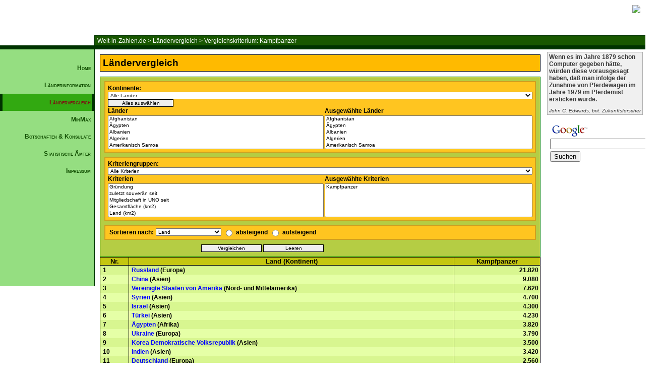

--- FILE ---
content_type: text/html; charset=UTF-8
request_url: https://www.welt-in-zahlen.de/laendervergleich.phtml?indicator=132&rc=115
body_size: 12003
content:
<!DOCTYPE HTML PUBLIC "-//W3C//DTD HTML 4.01 Transitional//EN" "http://www.w3.org/TR/html4/loose.dtd">
<html>
<title>Welt-in-Zahlen.de > Ländervergleich > Vergleichskriterium: Kampfpanzer</a>
</title>
  <head>
    <META NAME="audience" CONTENT="Alle">
    <META NAME="page-type" CONTENT="Statistik">
    <META NAME="page-topic" CONTENT="Bildung">
    <META NAME="ROBOTS" CONTENT="INDEX,FOLLOW">
    <META NAME="ROBOTS" CONTENT="NOARCHIVE">
    <META HTTP-EQUIV="Content-Language" CONTENT="de">
    <META HTTP-EQUIV="Content-Type" CONTENT="text/html; iso-8859-15">
    <META NAME="revisit-after" CONTENT="14 days">
    <META NAME="description" CONTENT="">
    <link rel="stylesheet" type="text/css" href="/styles/wiz.css">
    <link rel="shortcut icon" href="/favicon.ico">
	<script src="js/vergleich.js" type="text/javascript" language="javascript"></script>
	<script src="js/auswahl.js" type="text/javascript" language="javascript"></script>
  </head>
<body onload="unselectForm(3);unselectForm(6);">

<div id="header">
<!-- LEISTE OBEN -->
<div id="leiste">
<img src="/images/wiz13.png">
</div>

<!-- Breadcrumbs -->
<div id="breadcrumbs">

<a href="/index.phtml">Welt-in-Zahlen.de</a>
 > <a href="/laendervergleich.phtml">Ländervergleich</a>
 > <a href="/laendervergleich.phtml?indicator=132">Vergleichskriterium: Kampfpanzer</a>

</div>

</div>

<div id="container">
<div id="container2">
  <div id="leftContainer">


	<div id="navigation">
		<ul>
			<li><a href="/index.phtml">Home</a></li>
			<li><a href="/laenderinformation.phtml">Länderinformation</a></li>
			<li><a id="current" href="/laendervergleich.phtml">Ländervergleich</a></li>
			<li><a href="/laenderminmax.phtml">MinMax</a></li>
			<li><a href="/botschaften.phtml">Botschaften & Konsulate</a></li>
			<li><a href="/aemter.phtml">Statistische Ämter</a></li>
			<li><a href="/impressum.phtml">Impressum</a></li>
		</ul>
	</div>


<div id="werbung">
<script type="text/javascript"><!--
google_ad_client = "pub-2821993449638600";
google_ad_width = 160;
google_ad_height = 600;
google_ad_format = "160x600_as";
google_ad_type = "text_image";
google_ad_channel ="";
google_color_border = "A8DDA0";
google_color_bg = "EBFFED";
google_color_link = "0000CC";
google_color_url = "008000";
google_color_text = "6F6F6F";
//--></script>
<script type="text/javascript"
  src="//pagead2.googlesyndication.com/pagead/show_ads.js">
</script>
<br />
</div>


</div> <!-- Ende leftContainer -->
<div id="rightContainer">
  

<div id="zitate">
<p id="text">Wenn es im Jahre 1879 schon Computer gegeben hätte, würden diese vorausgesagt haben, daß man infolge der Zunahme von Pferdewagen im Jahre 1979 im Pferdemist ersticken würde.</p><p id="author">John C. Edwards, brit. Zukunftsforscher</p>
</div>

<div id="google_search">
<!-- Search Google -->
<center>
<form method="get" action="//www.google.de/custom" target="_top">
<table bgcolor="#ffffff">
<tr><td nowrap="nowrap" valign="top" align="left" height="32">
<a href="http://www.google.de/">
<img src="//www.google.com/logos/Logo_25wht.gif" border="0" alt="Google" align="middle"></img></a>
<br/>
<input type="text" name="q" size="25" maxlength="255" value=""></input>
</td></tr>
<tr><td valign="top" align="left">
<input type="submit" name="sa" value="Suchen"></input>
<input type="hidden" name="client" value="pub-2821993449638600"></input>
<input type="hidden" name="forid" value="1"></input>
<input type="hidden" name="ie" value="ISO-8859-1"></input>
<input type="hidden" name="oe" value="ISO-8859-1"></input>
<input type="hidden" name="cof" value="GALT:#008000;GL:1;DIV:#336699;VLC:663399;AH:center;BGC:FFFFFF;LBGC:336699;ALC:0000FF;LC:0000FF;T:000000;GFNT:0000FF;GIMP:0000FF;FORID:1;"></input>
<input type="hidden" name="hl" value="de"></input>
</td></tr></table>
</form>
</center>
<!-- Search Google -->
</div>


</div>


<div id="contentContainer">
<div id="content">
<p id="h2">L&auml;ndervergleich</p><div id="auswahl">
<form  action="/laendervergleich.phtml" method="post" name="laendervergleich" id="laendervergleich">
  <!-- Display the fields -->
  <table cellspacing="0" id="menu">
    <tr>
      <td id="space"></td><td id="asplit" colspan="2"></td><td id="space"></td>
    </tr>    
    <tr id="continent_select">
      <td id="space"></td>
      <th id="aboth" colspan="2">
	Kontinente: <select onchange="swapOptions(this, 'countries', 0, 2, 'countries');" name="countries[0]">
	<option value="0">Alle L&auml;nder</option>
	<option value="1">Afrika</option>
	<option value="4">Asien</option>
	<option value="5">Australien u. Ozeanien</option>
	<option value="6">Europa</option>
	<option value="7">Nord- und Mittelamerika</option>
	<option value="8">Südamerika</option>
</select> <input onclick="selectAll(this,'countries[1]','selected_countries[]');" name="countries_select" value="Alles auswählen" type="button" />
      </th>
    </tr>
    <tr id="country_header">
      <td id="space"></td>
      <th id="aleft">L&auml;nder</th>
      <th id="aright">Ausgew&auml;hlte L&auml;nder</th>
    </tr>
    <tr id="country_select">
<td id="space"></td>
      <td id="aleft"><select size="5" onchange="loadCountries(this, 'countries[1]','selected_countries[]');" id="countries" name="countries[1]">
	<option value="1">Afghanistan</option>
	<option value="2">Ägypten</option>
	<option value="3">Albanien</option>
	<option value="4">Algerien</option>
	<option value="5">Amerikanisch Samoa</option>
	<option value="6">Andorra</option>
	<option value="7">Angola</option>
	<option value="8">Anguilla</option>
	<option value="9">Antigua u. Barbuda</option>
	<option value="10">Äquatorialguinea</option>
	<option value="11">Argentinien</option>
	<option value="12">Armenien</option>
	<option value="13">Aruba</option>
	<option value="14">Aserbaidschan</option>
	<option value="15">Äthiopien</option>
	<option value="16">Australien</option>
	<option value="17">Bahamas</option>
	<option value="18">Bahrain</option>
	<option value="19">Bangladesch</option>
	<option value="20">Barbados</option>
	<option value="21">Belgien</option>
	<option value="22">Belize (Brit.Hond.)</option>
	<option value="23">Benin</option>
	<option value="24">Bermuda</option>
	<option value="25">Bhutan</option>
	<option value="26">Bolivien</option>
	<option value="27">Bosnien-Herzegowina</option>
	<option value="28">Botsuana</option>
	<option value="29">Bouvet Insel</option>
	<option value="30">Brasilien</option>
	<option value="31">Britisches Territorium des Indischen Ozeans</option>
	<option value="32">British Virgin Islands</option>
	<option value="33">Brunei</option>
	<option value="34">Bulgarien</option>
	<option value="35">Burkina Faso</option>
	<option value="36">Burundi</option>
	<option value="37">Cayman Islands</option>
	<option value="38">Chile</option>
	<option value="39">China</option>
	<option value="40">Christmas Island</option>
	<option value="41">Cook Islands</option>
	<option value="42">Costa Rica</option>
	<option value="43">Dänemark</option>
	<option value="44">Deutschland</option>
	<option value="45">Dominica</option>
	<option value="46">Dominikanische Republik</option>
	<option value="47">Dschibuti</option>
	<option value="48">Ecuador</option>
	<option value="49">El Salvador</option>
	<option value="50">Elfenbeinküste</option>
	<option value="51">Eritrea</option>
	<option value="52">Estland</option>
	<option value="53">Falklanden</option>
	<option value="54">Faroe Inseln</option>
	<option value="55">Fidschi</option>
	<option value="56">Finnland</option>
	<option value="57">Frankreich</option>
	<option value="59">Französisch Guyana</option>
	<option value="60">Französisch-Polynesien</option>
	<option value="61">Gabun</option>
	<option value="62">Gambia</option>
	<option value="63">Georgien</option>
	<option value="64">Ghana</option>
	<option value="65">Gibraltar</option>
	<option value="66">Grenada</option>
	<option value="67">Griechenland</option>
	<option value="68">Grönland</option>
	<option value="69">Grossbritannien</option>
	<option value="70">Guadeloupe</option>
	<option value="71">Guam</option>
	<option value="72">Guatemala</option>
	<option value="73">Guernsey</option>
	<option value="74">Guinea</option>
	<option value="75">Guinea Bissau</option>
	<option value="76">Guyana</option>
	<option value="77">Haiti</option>
	<option value="78">Honduras</option>
	<option value="79">Hong Kong</option>
	<option value="80">Indien</option>
	<option value="81">Indonesien</option>
	<option value="82">Insel Man</option>
	<option value="83">Irak</option>
	<option value="84">Iran</option>
	<option value="85">Irland</option>
	<option value="86">Island</option>
	<option value="87">Israel</option>
	<option value="88">Italien</option>
	<option value="89">Jamaika</option>
	<option value="90">Japan</option>
	<option value="91">Jemen</option>
	<option value="92">Jersey</option>
	<option value="93">Jordanien</option>
	<option value="94">Kambodscha</option>
	<option value="95">Kamerun</option>
	<option value="96">Kanada</option>
	<option value="97">Kap Verde</option>
	<option value="98">Kasachstan</option>
	<option value="99">Katar</option>
	<option value="100">Kenia</option>
	<option value="101">Kirgisistan</option>
	<option value="102">Kiribati</option>
	<option value="103">Kolumbien</option>
	<option value="104">Komoren</option>
	<option value="105">Kongo Demokratische Republik/Zair</option>
	<option value="106">Kongo Republik</option>
	<option value="107">Korea Demokratische Volksrepublik</option>
	<option value="108">Korea Republik</option>
	<option value="109">Kroatien</option>
	<option value="110">Kuba</option>
	<option value="111">Kuwait</option>
	<option value="112">Laos</option>
	<option value="113">Lesotho</option>
	<option value="114">Lettland</option>
	<option value="115">Libanon</option>
	<option value="116">Liberia</option>
	<option value="117">Libyen</option>
	<option value="118">Liechtenstein</option>
	<option value="119">Litauen</option>
	<option value="120">Luxemburg</option>
	<option value="121">Macao</option>
	<option value="122">Madagaskar</option>
	<option value="123">Malawi</option>
	<option value="124">Malaysia</option>
	<option value="125">Malediven</option>
	<option value="126">Mali</option>
	<option value="127">Malta</option>
	<option value="128">Marokko</option>
	<option value="129">Marshallinseln</option>
	<option value="130">Martinique</option>
	<option value="131">Mauretanien</option>
	<option value="132">Mauritius</option>
	<option value="133">Mayotte</option>
	<option value="134">Mazedonien</option>
	<option value="135">Mexiko</option>
	<option value="136">Mikronesien</option>
	<option value="137">Moldawien</option>
	<option value="138">Monaco</option>
	<option value="139">Mongolei</option>
	<option value="140">Montserrat</option>
	<option value="141">Mosambik</option>
	<option value="142">Myanmar (Burma)</option>
	<option value="143">Namibia</option>
	<option value="144">Nauru</option>
	<option value="145">Nepal</option>
	<option value="146">Neukaledonien</option>
	<option value="147">Neuseeland</option>
	<option value="148">Nicaragua</option>
	<option value="149">Niederlande</option>
	<option value="150">Niederländische Antillen</option>
	<option value="151">Niger</option>
	<option value="152">Nigeria</option>
	<option value="153">Niue</option>
	<option value="154">Nordmarinen</option>
	<option value="155">Norfolk Island</option>
	<option value="156">Norwegen</option>
	<option value="157">Oman</option>
	<option value="158">Österreich</option>
	<option value="159">Osttimor</option>
	<option value="160">Pakistan</option>
	<option value="161">Palästina (Gaza und Westjordanland)</option>
	<option value="162">Palau</option>
	<option value="163">Panama</option>
	<option value="164">Papua-Neuguinea</option>
	<option value="165">Paraguay</option>
	<option value="166">Peru</option>
	<option value="167">Philippinen</option>
	<option value="168">Polen</option>
	<option value="169">Portugal</option>
	<option value="170">Puerto Rico</option>
	<option value="171">Reunion</option>
	<option value="172">Ruanda</option>
	<option value="173">Rumänien</option>
	<option value="174">Russland</option>
	<option value="175">Saint Helena</option>
	<option value="176">Saint Kitts und Nevis</option>
	<option value="177">Saint Lucia</option>
	<option value="178">Saint Pierre und Miguelon</option>
	<option value="179">Saint Vincent und Grenadines</option>
	<option value="180">Salomonen</option>
	<option value="181">Sambia</option>
	<option value="182">Samoa</option>
	<option value="183">San Marino</option>
	<option value="184">Sao Tome and Principe</option>
	<option value="185">Saudi-Arabien</option>
	<option value="186">Schweden</option>
	<option value="187">Schweiz</option>
	<option value="188">Senegal</option>
	<option value="189">Serbien und Montenegro</option>
	<option value="190">Seychellen</option>
	<option value="191">Sierra Leone</option>
	<option value="192">Simbabwe</option>
	<option value="193">Singapur</option>
	<option value="194">Slowakei</option>
	<option value="195">Slowenien</option>
	<option value="196">Somalia</option>
	<option value="197">Spanien</option>
	<option value="198">Sri Lanka</option>
	<option value="199">Südafrika</option>
	<option value="200">Sudan</option>
	<option value="201">Surinam</option>
	<option value="202">Svalbard (Spitzbergen)</option>
	<option value="203">Swasiland</option>
	<option value="204">Syrien</option>
	<option value="205">Tadschikistan</option>
	<option value="206">Taiwan</option>
	<option value="207">Tansania</option>
	<option value="208">Thailand</option>
	<option value="209">Togo</option>
	<option value="210">Tonga</option>
	<option value="211">Trinidad & Tobago</option>
	<option value="212">Tschad</option>
	<option value="213">Tschechische Republik</option>
	<option value="214">Tunesien</option>
	<option value="215">Türkei</option>
	<option value="216">Turkmenistan</option>
	<option value="217">Turks- u. Caicosinseln</option>
	<option value="218">Tuvalu</option>
	<option value="219">Uganda</option>
	<option value="220">Ukraine</option>
	<option value="221">Ungarn</option>
	<option value="222">Uruguay</option>
	<option value="223">Usbekistan</option>
	<option value="224">Vanuatu</option>
	<option value="225">Vatikan</option>
	<option value="226">Venezuela</option>
	<option value="227">Vereinigte Arabische Emirate</option>
	<option value="228">Vereinigte Staaten von Amerika</option>
	<option value="229">Vietnam</option>
	<option value="230">Virgin Islands</option>
	<option value="231">Wallis und Futuna</option>
	<option value="232">Weißrussland</option>
	<option value="233">West-Sahara</option>
	<option value="234">Zentralafrikanische Republik</option>
	<option value="235">Zypern Republik</option>
</select></td>
      <td id="aright"><select size="5" multiple="multiple" id="countries" onchange="removeOption(this,'selected_countries[]',null);" name="selected_countries[]">
	<option value="1">Afghanistan</option>
	<option value="2">Ägypten</option>
	<option value="3">Albanien</option>
	<option value="4">Algerien</option>
	<option value="5">Amerikanisch Samoa</option>
	<option value="6">Andorra</option>
	<option value="7">Angola</option>
	<option value="8">Anguilla</option>
	<option value="9">Antigua u. Barbuda</option>
	<option value="10">Äquatorialguinea</option>
	<option value="11">Argentinien</option>
	<option value="12">Armenien</option>
	<option value="13">Aruba</option>
	<option value="14">Aserbaidschan</option>
	<option value="15">Äthiopien</option>
	<option value="16">Australien</option>
	<option value="17">Bahamas</option>
	<option value="18">Bahrain</option>
	<option value="19">Bangladesch</option>
	<option value="20">Barbados</option>
	<option value="21">Belgien</option>
	<option value="22">Belize (Brit.Hond.)</option>
	<option value="23">Benin</option>
	<option value="24">Bermuda</option>
	<option value="25">Bhutan</option>
	<option value="26">Bolivien</option>
	<option value="27">Bosnien-Herzegowina</option>
	<option value="28">Botsuana</option>
	<option value="29">Bouvet Insel</option>
	<option value="30">Brasilien</option>
	<option value="31">Britisches Territorium des Indischen Ozeans</option>
	<option value="32">British Virgin Islands</option>
	<option value="33">Brunei</option>
	<option value="34">Bulgarien</option>
	<option value="35">Burkina Faso</option>
	<option value="36">Burundi</option>
	<option value="37">Cayman Islands</option>
	<option value="38">Chile</option>
	<option value="39">China</option>
	<option value="40">Christmas Island</option>
	<option value="41">Cook Islands</option>
	<option value="42">Costa Rica</option>
	<option value="43">Dänemark</option>
	<option value="44">Deutschland</option>
	<option value="45">Dominica</option>
	<option value="46">Dominikanische Republik</option>
	<option value="47">Dschibuti</option>
	<option value="48">Ecuador</option>
	<option value="49">El Salvador</option>
	<option value="50">Elfenbeinküste</option>
	<option value="51">Eritrea</option>
	<option value="52">Estland</option>
	<option value="53">Falklanden</option>
	<option value="54">Faroe Inseln</option>
	<option value="55">Fidschi</option>
	<option value="56">Finnland</option>
	<option value="57">Frankreich</option>
	<option value="59">Französisch Guyana</option>
	<option value="60">Französisch-Polynesien</option>
	<option value="61">Gabun</option>
	<option value="62">Gambia</option>
	<option value="63">Georgien</option>
	<option value="64">Ghana</option>
	<option value="65">Gibraltar</option>
	<option value="66">Grenada</option>
	<option value="67">Griechenland</option>
	<option value="68">Grönland</option>
	<option value="69">Grossbritannien</option>
	<option value="70">Guadeloupe</option>
	<option value="71">Guam</option>
	<option value="72">Guatemala</option>
	<option value="73">Guernsey</option>
	<option value="74">Guinea</option>
	<option value="75">Guinea Bissau</option>
	<option value="76">Guyana</option>
	<option value="77">Haiti</option>
	<option value="78">Honduras</option>
	<option value="79">Hong Kong</option>
	<option value="80">Indien</option>
	<option value="81">Indonesien</option>
	<option value="82">Insel Man</option>
	<option value="83">Irak</option>
	<option value="84">Iran</option>
	<option value="85">Irland</option>
	<option value="86">Island</option>
	<option value="87">Israel</option>
	<option value="88">Italien</option>
	<option value="89">Jamaika</option>
	<option value="90">Japan</option>
	<option value="91">Jemen</option>
	<option value="92">Jersey</option>
	<option value="93">Jordanien</option>
	<option value="94">Kambodscha</option>
	<option value="95">Kamerun</option>
	<option value="96">Kanada</option>
	<option value="97">Kap Verde</option>
	<option value="98">Kasachstan</option>
	<option value="99">Katar</option>
	<option value="100">Kenia</option>
	<option value="101">Kirgisistan</option>
	<option value="102">Kiribati</option>
	<option value="103">Kolumbien</option>
	<option value="104">Komoren</option>
	<option value="105">Kongo Demokratische Republik/Zair</option>
	<option value="106">Kongo Republik</option>
	<option value="107">Korea Demokratische Volksrepublik</option>
	<option value="108">Korea Republik</option>
	<option value="109">Kroatien</option>
	<option value="110">Kuba</option>
	<option value="111">Kuwait</option>
	<option value="112">Laos</option>
	<option value="113">Lesotho</option>
	<option value="114">Lettland</option>
	<option value="115">Libanon</option>
	<option value="116">Liberia</option>
	<option value="117">Libyen</option>
	<option value="118">Liechtenstein</option>
	<option value="119">Litauen</option>
	<option value="120">Luxemburg</option>
	<option value="121">Macao</option>
	<option value="122">Madagaskar</option>
	<option value="123">Malawi</option>
	<option value="124">Malaysia</option>
	<option value="125">Malediven</option>
	<option value="126">Mali</option>
	<option value="127">Malta</option>
	<option value="128">Marokko</option>
	<option value="129">Marshallinseln</option>
	<option value="130">Martinique</option>
	<option value="131">Mauretanien</option>
	<option value="132">Mauritius</option>
	<option value="133">Mayotte</option>
	<option value="134">Mazedonien</option>
	<option value="135">Mexiko</option>
	<option value="136">Mikronesien</option>
	<option value="137">Moldawien</option>
	<option value="138">Monaco</option>
	<option value="139">Mongolei</option>
	<option value="140">Montserrat</option>
	<option value="141">Mosambik</option>
	<option value="142">Myanmar (Burma)</option>
	<option value="143">Namibia</option>
	<option value="144">Nauru</option>
	<option value="145">Nepal</option>
	<option value="146">Neukaledonien</option>
	<option value="147">Neuseeland</option>
	<option value="148">Nicaragua</option>
	<option value="149">Niederlande</option>
	<option value="150">Niederländische Antillen</option>
	<option value="151">Niger</option>
	<option value="152">Nigeria</option>
	<option value="153">Niue</option>
	<option value="154">Nordmarinen</option>
	<option value="155">Norfolk Island</option>
	<option value="156">Norwegen</option>
	<option value="157">Oman</option>
	<option value="158">Österreich</option>
	<option value="159">Osttimor</option>
	<option value="160">Pakistan</option>
	<option value="161">Palästina (Gaza und Westjordanland)</option>
	<option value="162">Palau</option>
	<option value="163">Panama</option>
	<option value="164">Papua-Neuguinea</option>
	<option value="165">Paraguay</option>
	<option value="166">Peru</option>
	<option value="167">Philippinen</option>
	<option value="168">Polen</option>
	<option value="169">Portugal</option>
	<option value="170">Puerto Rico</option>
	<option value="171">Reunion</option>
	<option value="172">Ruanda</option>
	<option value="173">Rumänien</option>
	<option value="174">Russland</option>
	<option value="175">Saint Helena</option>
	<option value="176">Saint Kitts und Nevis</option>
	<option value="177">Saint Lucia</option>
	<option value="178">Saint Pierre und Miguelon</option>
	<option value="179">Saint Vincent und Grenadines</option>
	<option value="180">Salomonen</option>
	<option value="181">Sambia</option>
	<option value="182">Samoa</option>
	<option value="183">San Marino</option>
	<option value="184">Sao Tome and Principe</option>
	<option value="185">Saudi-Arabien</option>
	<option value="186">Schweden</option>
	<option value="187">Schweiz</option>
	<option value="188">Senegal</option>
	<option value="189">Serbien und Montenegro</option>
	<option value="190">Seychellen</option>
	<option value="191">Sierra Leone</option>
	<option value="192">Simbabwe</option>
	<option value="193">Singapur</option>
	<option value="194">Slowakei</option>
	<option value="195">Slowenien</option>
	<option value="196">Somalia</option>
	<option value="197">Spanien</option>
	<option value="198">Sri Lanka</option>
	<option value="199">Südafrika</option>
	<option value="200">Sudan</option>
	<option value="201">Surinam</option>
	<option value="202">Svalbard (Spitzbergen)</option>
	<option value="203">Swasiland</option>
	<option value="204">Syrien</option>
	<option value="205">Tadschikistan</option>
	<option value="206">Taiwan</option>
	<option value="207">Tansania</option>
	<option value="208">Thailand</option>
	<option value="209">Togo</option>
	<option value="210">Tonga</option>
	<option value="211">Trinidad & Tobago</option>
	<option value="212">Tschad</option>
	<option value="213">Tschechische Republik</option>
	<option value="214">Tunesien</option>
	<option value="215">Türkei</option>
	<option value="216">Turkmenistan</option>
	<option value="217">Turks- u. Caicosinseln</option>
	<option value="218">Tuvalu</option>
	<option value="219">Uganda</option>
	<option value="220">Ukraine</option>
	<option value="221">Ungarn</option>
	<option value="222">Uruguay</option>
	<option value="223">Usbekistan</option>
	<option value="224">Vanuatu</option>
	<option value="225">Vatikan</option>
	<option value="226">Venezuela</option>
	<option value="227">Vereinigte Arabische Emirate</option>
	<option value="228">Vereinigte Staaten von Amerika</option>
	<option value="229">Vietnam</option>
	<option value="230">Virgin Islands</option>
	<option value="231">Wallis und Futuna</option>
	<option value="232">Weißrussland</option>
	<option value="233">West-Sahara</option>
	<option value="234">Zentralafrikanische Republik</option>
	<option value="235">Zypern Republik</option>
</select></td>
    </tr>
    <tr>
<td id="space"></td>
      <td id="asplit"></td>
    </tr>    
    <tr id="indicatorgroup_select">
    <td id="space"></td>
      <th id="aboth" colspan="2">Kriteriengruppen: <select onchange="swapOptions(this, 'indicator', 0, 2, 'indicator');" name="indicator[0]">
	<option value="0">Alle Kriterien</option>
	<option value="1">Staat</option>
	<option value="2">Geschichte</option>
	<option value="3">Politik</option>
	<option value="4">Geographie</option>
	<option value="5">Demographie</option>
	<option value="6">Gesundheit</option>
	<option value="7">Kriminalität</option>
	<option value="8">Bildung</option>
	<option value="9">Sprache</option>
	<option value="10">Religion</option>
	<option value="11">Wirtschaft</option>
	<option value="12">Kommunikation</option>
	<option value="13">Transport</option>
	<option value="14">Militär</option>
</select></th>
    </tr>
    <tr id="indicator_header">
<td id="space"></td>
      <th id="aleft">Kriterien</th>
      <th id="aright">Ausgewählte Kriterien</th>
    </tr>
    <tr id="indicator_select">
<td id="space"></td>
      <td id="aleft"><select size="5" onchange="loadIndicators(this, 'indicator[1]','selected_indicators[]','sortieren');" id="indicators" name="indicator[1]">
	<option value="3">Gründung</option>
	<option value="4">zuletzt souverän seit</option>
	<option value="6">Mitgliedschaft in UNO seit</option>
	<option value="9">Gesamtfläche (km2)</option>
	<option value="10">Land (km2)</option>
	<option value="11">Wasser (km2)</option>
	<option value="12">Binnengewässeranteil an der Gesamtfläche (%)</option>
	<option value="13">Landesgrenze (km)</option>
	<option value="14">Küste (km)</option>
	<option value="16">Höchster Berg (m)</option>
	<option value="17">Bevölkerung</option>
	<option value="18">Bevölkerung je km2</option>
	<option value="19">Städteeinwohner</option>
	<option value="20">Urbanisierung (%)</option>
	<option value="21">Durchschnittsalter</option>
	<option value="22">Bevölkerung 0-14 Jahre</option>
	<option value="23">Bevölkerung 15-64 Jahre</option>
	<option value="24">Bevölkerung über 65 Jahre</option>
	<option value="25">Bevölkerungsanteil 0-14 Jahre (%)</option>
	<option value="26">Bevölkerungsanteil 15-64 Jahre (%)</option>
	<option value="27">Bevölkerungsanteil über 65 Jahre (%)</option>
	<option value="28">Bevölkerungswachstum</option>
	<option value="29">Bevölkerungswachstum (%)</option>
	<option value="30">Geburtsrate je 1000 Einwohner</option>
	<option value="31">Geburten</option>
	<option value="32">Sterberate je 1000 Einwohner</option>
	<option value="33">Sterbefälle</option>
	<option value="34">Migration netto je 1000 Einwohner</option>
	<option value="35">Migration netto</option>
	<option value="36">Verhältnis Männer/Frauen</option>
	<option value="37">Fertilität</option>
	<option value="38">Säuglingssterblichkeit je 1000 Neugeborene</option>
	<option value="39">Lebenserwartung Männer (Jahre)</option>
	<option value="40">Lebenserwartung Frauen (Jahre)</option>
	<option value="41">Ärzte</option>
	<option value="42">Ärzte je 1000 Einwohner</option>
	<option value="43">Tägliche Nahrungsaufnahme (cal) je Einwohner</option>
	<option value="44">HIV-Infizierte</option>
	<option value="45">HIV-Infizierte je 1000 Einwohner</option>
	<option value="46">Gefängnisinsassen</option>
	<option value="47">Gefängnisinsassen je 1000 Einwohner</option>
	<option value="48">Analphabeten (Bevolkerung über 14 Jahre)</option>
	<option value="49">Analphabeten (%) (Bevolkerung über 14 Jahre)</option>
	<option value="52">BSP ($)</option>
	<option value="53">BSP ($) je Einwohner</option>
	<option value="54">BIP ($)</option>
	<option value="55">BIP ($) je Einwohner</option>
	<option value="56">BIP ($)  Kaufkraftparität</option>
	<option value="57">BIP ($) je Einwohner Kaufkraftparität</option>
	<option value="58">Kaufkraft eines US$</option>
	<option value="59">Wirtschaftswachstum (%)</option>
	<option value="60">Anteil der Landwirtschaftsproduktion am BIP ($)</option>
	<option value="61">Anteil der Industrieproduktion am BIP ($)</option>
	<option value="62">Anteil der Dienstleistungen am BIP ($)</option>
	<option value="63">Landwirtschaftsproduktion ($) je Einwohner</option>
	<option value="64">Industrieproduktion ($) je Einwohner</option>
	<option value="65">Dienstleistungen ($) je Einwohner</option>
	<option value="66">Anteil der Landwirtschaft am  BIP (%)</option>
	<option value="67">Anteil der Industrie am  BIP (%)</option>
	<option value="68">Anteil der Dienstleistungen am  BIP (%)</option>
	<option value="69">Inflationsrate (%)</option>
	<option value="70">Arbeitskräfte</option>
	<option value="71">Arbeitslosigkeit</option>
	<option value="72">Arbeitslosigkeit (%)</option>
	<option value="73">Staatshaushalt - Einnahmen ($)</option>
	<option value="74">Staatshaushalt - Ausgaben ($)</option>
	<option value="75">Staatsausgaben in % des BIP</option>
	<option value="76">Staatsverschuldung ($)</option>
	<option value="77">Staatsverschuldung % des BIP</option>
	<option value="78">Staatsverschuldung ($) je Einwohner</option>
	<option value="79">Export ($)</option>
	<option value="80">Import ($)</option>
	<option value="81">Export ($) je Einwohner</option>
	<option value="82">Auslandsverschuldung ($)</option>
	<option value="83">Gold und Währungsreserven</option>
	<option value="84">Anteil der Auslandsverschuldung am BIP (%)</option>
	<option value="85">Elektrizitätsverbrauch (Mio. KWh)</option>
	<option value="86">Elektrizitätsverbrauch (KWh) je Einwohner</option>
	<option value="87">Gasreserven (Mio. cbm)</option>
	<option value="88">Gasproduktion (Mio. cbm)</option>
	<option value="89">Gasverbrauch (Mio. cbm)</option>
	<option value="90">Gasverbrauch (cbm je Einwohner)</option>
	<option value="91">Ölreserven (Mio. Barrel)</option>
	<option value="92">Erdölproduktion   (Barrel pro Tag)</option>
	<option value="93">Erdölverbrauch   (Barrel pro Tag)</option>
	<option value="94">Erdölverbrauch   (Barrel pro Jahr je Einwohner)</option>
	<option value="95">Anbaufläche (km2)</option>
	<option value="96">Anbaufläche (%)</option>
	<option value="97">Anbaufläche pro Einwohner (ha)</option>
	<option value="98">Holzgewinnung (cbm)</option>
	<option value="99">Holzgewinnung (cbm) je 1000 Einwohner</option>
	<option value="100">Rinder (Stück)</option>
	<option value="101">Rinder je 1000 Einwohner (Stück)</option>
	<option value="102">Schweine (Stück)</option>
	<option value="103">Schweine je 1000 Einwohner (Stück)</option>
	<option value="104">Schafe (Stück)</option>
	<option value="105">Schafe je 1000 Einwohner (Stück)</option>
	<option value="106">Fischfang (t)</option>
	<option value="107">Fischfang (kg) je Einwohner</option>
	<option value="108">Telefonanschlüsse</option>
	<option value="109">Telefonanschlüsse je 1000 Einwohner</option>
	<option value="110">Mobiltelefone</option>
	<option value="111">Mobiltelefone je 1000 Einwohner</option>
	<option value="112">Rundfunkgeräte</option>
	<option value="113">Rundfunkgeräte je 1000 Einwohner</option>
	<option value="114">Fernsehgeräte</option>
	<option value="115">Fernsehgeräte je 1000 Einwohner</option>
	<option value="116">Computer</option>
	<option value="117">Computer je 1000 Einwohner</option>
	<option value="118">Internetnutzer</option>
	<option value="119">Internetnutzer je 1000 Einwohner</option>
	<option value="120">Eisenbahnlinien (km)</option>
	<option value="121">Eisenbahndichte (km/100 km2)</option>
	<option value="122">befestigte Straßen (km)</option>
	<option value="123">Straßendichte (km/100 km2)</option>
	<option value="124">darin Schnellstrassen (km)</option>
	<option value="125">PKW</option>
	<option value="126">PKW je 1000 Einwohner</option>
	<option value="127">PKW je 1 km  befestigter Strassen</option>
	<option value="128">Wasserstrassen (km)</option>
	<option value="129">Handelsflotte/Schiffe (über 1000 BRT)</option>
	<option value="130">Pipelines (km)</option>
	<option value="131">Streitkräfte (Truppenstärke)</option>
	<option value="132">Kampfpanzer</option>
	<option value="133">Schlachtschiffe</option>
	<option value="134">U-Boote</option>
	<option value="135">Kampfflugzeuge</option>
	<option value="136">Hubschrauber</option>
	<option value="137">Nuklearsprengköpfe</option>
	<option value="138">Verteidigungsausgaben ($)</option>
	<option value="139">Verteidigungsausgaben ($) je Einwohner</option>
	<option value="140">Verteidigungsausgaben (in % des BIP)</option>
	<option value="141">Verteidigungsausgaben je Soldat ($)</option>
</select></td>
      <td id="aright"><select size="5" multiple="multiple" id="indicators" onchange="removeOption(this,'selected_indicators[]','sortieren');" name="selected_indicators[]">
	<option value="132">Kampfpanzer</option>
</select></td>
    </tr>
    <tr>
<td id="space"></td>
      <td id="asplit"></td>
    </tr>    
    <tr id="sort">
    <td id="space"></td>
      <th id="aboth" colspan="2">
		<table id="aufab"><tr>
                  <td>Sortieren nach: </td>
		  <td id="select"><select name="sortieren">
	<option value="2">Land</option>
	<option value="132">Kampfpanzer</option>
</select></td>
                  <td><input name="direction" value="0" type="radio" id="qf_ae5ac0" /></td>
                  <td>absteigend</td>
		  <td><input name="direction" value="1" type="radio" id="qf_7103c4" /></td>
		  <td>aufsteigend</td>
		</tr></table>
       </th>
    </tr>
    <tr>
    <td id="space"></td>
      <td id="asplit"></td>
    </tr>    
    <tr id="submit">
    <td id="space"></td>
	<td><input onclick="submitForm(this,'selected_countries[]','selected_indicators[]');" id="button" name="submit" value="Vergleichen" type="submit" />&nbsp;<input id="button" onclick="resetForm(this);" name="reset" value="Leeren" type="reset" /></td>	
        <td id="clear"></td>
    </tr>
    <tr>
      <td id="space"></td>
      <td id="asplit"></td>
    </tr>    

  </table>
</form></div><div id="vergleich"><table cellspacing="0">
	<tr>
		<th>Nr.</th>
		<th>Land (Kontinent)</th>
		<th>Kampfpanzer</th>
	</tr>
	<tr id="ungerade">
		<td id="nr">1</td>
		<td id="land"><a href="/laenderinformation.phtml?country=174">Russland</a> (Europa)</td>
		<td id="value">21.820</td>
	</tr>
	<tr id="gerade">
		<td id="nr">2</td>
		<td id="land"><a href="/laenderinformation.phtml?country=39">China</a> (Asien)</td>
		<td id="value">9.080</td>
	</tr>
	<tr id="ungerade">
		<td id="nr">3</td>
		<td id="land"><a href="/laenderinformation.phtml?country=228">Vereinigte Staaten von Amerika</a> (Nord- und Mittelamerika)</td>
		<td id="value">7.620</td>
	</tr>
	<tr id="gerade">
		<td id="nr">4</td>
		<td id="land"><a href="/laenderinformation.phtml?country=204">Syrien</a> (Asien)</td>
		<td id="value">4.700</td>
	</tr>
	<tr id="ungerade">
		<td id="nr">5</td>
		<td id="land"><a href="/laenderinformation.phtml?country=87">Israel</a> (Asien)</td>
		<td id="value">4.300</td>
	</tr>
	<tr id="gerade">
		<td id="nr">6</td>
		<td id="land"><a href="/laenderinformation.phtml?country=215">Türkei</a> (Asien)</td>
		<td id="value">4.230</td>
	</tr>
	<tr id="ungerade">
		<td id="nr">7</td>
		<td id="land"><a href="/laenderinformation.phtml?country=2">Ägypten</a> (Afrika)</td>
		<td id="value">3.820</td>
	</tr>
	<tr id="gerade">
		<td id="nr">8</td>
		<td id="land"><a href="/laenderinformation.phtml?country=220">Ukraine</a> (Europa)</td>
		<td id="value">3.790</td>
	</tr>
	<tr id="ungerade">
		<td id="nr">9</td>
		<td id="land"><a href="/laenderinformation.phtml?country=107">Korea Demokratische Volksrepublik</a> (Asien)</td>
		<td id="value">3.500</td>
	</tr>
	<tr id="gerade">
		<td id="nr">10</td>
		<td id="land"><a href="/laenderinformation.phtml?country=80">Indien</a> (Asien)</td>
		<td id="value">3.420</td>
	</tr>
	<tr id="ungerade">
		<td id="nr">11</td>
		<td id="land"><a href="/laenderinformation.phtml?country=44">Deutschland</a> (Europa)</td>
		<td id="value">2.560</td>
	</tr>
	<tr id="gerade">
		<td id="nr">12</td>
		<td id="land"><a href="/laenderinformation.phtml?country=160">Pakistan</a> (Asien)</td>
		<td id="value">2.290</td>
	</tr>
	<tr id="ungerade">
		<td id="nr">13</td>
		<td id="land"><a href="/laenderinformation.phtml?country=117">Libyen</a> (Afrika)</td>
		<td id="value">2.240</td>
	</tr>
	<tr id="gerade">
		<td id="nr">14</td>
		<td id="land"><a href="/laenderinformation.phtml?country=108">Korea Republik</a> (Asien)</td>
		<td id="value">2.150</td>
	</tr>
	<tr id="ungerade">
		<td id="nr">15</td>
		<td id="land"><a href="/laenderinformation.phtml?country=67">Griechenland</a> (Europa)</td>
		<td id="value">1.770</td>
	</tr>
	<tr id="gerade">
		<td id="nr">16</td>
		<td id="land"><a href="/laenderinformation.phtml?country=232">Weißrussland</a> (Europa)</td>
		<td id="value">1.660</td>
	</tr>
	<tr id="ungerade">
		<td id="nr">17</td>
		<td id="land"><a href="/laenderinformation.phtml?country=84">Iran</a> (Asien)</td>
		<td id="value">1.620</td>
	</tr>
	<tr id="gerade">
		<td id="nr">18</td>
		<td id="land"><a href="/laenderinformation.phtml?country=206">Taiwan</a> (Asien)</td>
		<td id="value">1.620</td>
	</tr>
	<tr id="ungerade">
		<td id="nr">19</td>
		<td id="land"><a href="/laenderinformation.phtml?country=34">Bulgarien</a> (Europa)</td>
		<td id="value">1.440</td>
	</tr>
	<tr id="gerade">
		<td id="nr">20</td>
		<td id="land"><a href="/laenderinformation.phtml?country=91">Jemen</a> (Asien)</td>
		<td id="value">1.320</td>
	</tr>
	<tr id="ungerade">
		<td id="nr">21</td>
		<td id="land"><a href="/laenderinformation.phtml?country=173">Rumänien</a> (Europa)</td>
		<td id="value">1.230</td>
	</tr>
	<tr id="gerade">
		<td id="nr">22</td>
		<td id="land"><a href="/laenderinformation.phtml?country=229">Vietnam</a> (Asien)</td>
		<td id="value">1.210</td>
	</tr>
	<tr id="ungerade">
		<td id="nr">23</td>
		<td id="land"><a href="/laenderinformation.phtml?country=93">Jordanien</a> (Asien)</td>
		<td id="value">1.180</td>
	</tr>
	<tr id="gerade">
		<td id="nr">24</td>
		<td id="land"><a href="/laenderinformation.phtml?country=90">Japan</a> (Asien)</td>
		<td id="value">1.100</td>
	</tr>
	<tr id="ungerade">
		<td id="nr">25</td>
		<td id="land"><a href="/laenderinformation.phtml?country=168">Polen</a> (Europa)</td>
		<td id="value">1.050</td>
	</tr>
	<tr id="gerade">
		<td id="nr">26</td>
		<td id="land"><a href="/laenderinformation.phtml?country=185">Saudi-Arabien</a> (Asien)</td>
		<td id="value">1.050</td>
	</tr>
	<tr id="ungerade">
		<td id="nr">27</td>
		<td id="land"><a href="/laenderinformation.phtml?country=189">Serbien und Montenegro</a> (Europa)</td>
		<td id="value">1.035</td>
	</tr>
	<tr id="gerade">
		<td id="nr">28</td>
		<td id="land"><a href="/laenderinformation.phtml?country=4">Algerien</a> (Afrika)</td>
		<td id="value">970</td>
	</tr>
	<tr id="ungerade">
		<td id="nr">29</td>
		<td id="land"><a href="/laenderinformation.phtml?country=57">Frankreich</a> (Europa)</td>
		<td id="value">880</td>
	</tr>
	<tr id="gerade">
		<td id="nr">30</td>
		<td id="land"><a href="/laenderinformation.phtml?country=98">Kasachstan</a> (Asien)</td>
		<td id="value">850</td>
	</tr>
	<tr id="ungerade">
		<td id="nr">31</td>
		<td id="land"><a href="/laenderinformation.phtml?country=88">Italien</a> (Europa)</td>
		<td id="value">716</td>
	</tr>
	<tr id="gerade">
		<td id="nr">32</td>
		<td id="land"><a href="/laenderinformation.phtml?country=110">Kuba</a> (Nord- und Mittelamerika)</td>
		<td id="value">700</td>
	</tr>
	<tr id="ungerade">
		<td id="nr">33</td>
		<td id="land"><a href="/laenderinformation.phtml?country=197">Spanien</a> (Europa)</td>
		<td id="value">700</td>
	</tr>
	<tr id="gerade">
		<td id="nr">34</td>
		<td id="land"><a href="/laenderinformation.phtml?country=3">Albanien</a> (Europa)</td>
		<td id="value">680</td>
	</tr>
	<tr id="ungerade">
		<td id="nr">35</td>
		<td id="land"><a href="/laenderinformation.phtml?country=69">Grossbritannien</a> (Europa)</td>
		<td id="value">600</td>
	</tr>
	<tr id="gerade">
		<td id="nr">36</td>
		<td id="land"><a href="/laenderinformation.phtml?country=216">Turkmenistan</a> (Asien)</td>
		<td id="value">570</td>
	</tr>
	<tr id="ungerade">
		<td id="nr">37</td>
		<td id="land"><a href="/laenderinformation.phtml?country=187">Schweiz</a> (Europa)</td>
		<td id="value">560</td>
	</tr>
	<tr id="gerade">
		<td id="nr">38</td>
		<td id="land"><a href="/laenderinformation.phtml?country=128">Marokko</a> (Afrika)</td>
		<td id="value">540</td>
	</tr>
	<tr id="ungerade">
		<td id="nr">39</td>
		<td id="land"><a href="/laenderinformation.phtml?country=213">Tschechische Republik</a> (Europa)</td>
		<td id="value">540</td>
	</tr>
	<tr id="gerade">
		<td id="nr">40</td>
		<td id="land"><a href="/laenderinformation.phtml?country=1">Afghanistan</a> (Asien)</td>
		<td id="value">440</td>
	</tr>
	<tr id="ungerade">
		<td id="nr">41</td>
		<td id="land"><a href="/laenderinformation.phtml?country=158">Österreich</a> (Europa)</td>
		<td id="value">380</td>
	</tr>
	<tr id="gerade">
		<td id="nr">42</td>
		<td id="land"><a href="/laenderinformation.phtml?country=149">Niederlande</a> (Europa)</td>
		<td id="value">360</td>
	</tr>
	<tr id="ungerade">
		<td id="nr">43</td>
		<td id="land"><a href="/laenderinformation.phtml?country=81">Indonesien</a> (Asien)</td>
		<td id="value">350</td>
	</tr>
	<tr id="current">
		<td id="nr">44</td>
		<td id="land"><a href="/laenderinformation.phtml?country=115">Libanon</a> (Asien)</td>
		<td id="value">350</td>
	</tr>
	<tr id="ungerade">
		<td id="nr">45</td>
		<td id="land"><a href="/laenderinformation.phtml?country=208">Thailand</a> (Asien)</td>
		<td id="value">330</td>
	</tr>
	<tr id="gerade">
		<td id="nr">46</td>
		<td id="land"><a href="/laenderinformation.phtml?country=223">Usbekistan</a> (Asien)</td>
		<td id="value">330</td>
	</tr>
	<tr id="ungerade">
		<td id="nr">47</td>
		<td id="land"><a href="/laenderinformation.phtml?country=109">Kroatien</a> (Europa)</td>
		<td id="value">310</td>
	</tr>
	<tr id="gerade">
		<td id="nr">48</td>
		<td id="land"><a href="/laenderinformation.phtml?country=15">Äthiopien</a> (Afrika)</td>
		<td id="value">290</td>
	</tr>
	<tr id="ungerade">
		<td id="nr">49</td>
		<td id="land"><a href="/laenderinformation.phtml?country=186">Schweden</a> (Europa)</td>
		<td id="value">280</td>
	</tr>
	<tr id="gerade">
		<td id="nr">50</td>
		<td id="land"><a href="/laenderinformation.phtml?country=194">Slowakei</a> (Europa)</td>
		<td id="value">270</td>
	</tr>
	<tr id="ungerade">
		<td id="nr">51</td>
		<td id="land"><a href="/laenderinformation.phtml?country=166">Peru</a> (Südamerika)</td>
		<td id="value">260</td>
	</tr>
	<tr id="gerade">
		<td id="nr">52</td>
		<td id="land"><a href="/laenderinformation.phtml?country=43">Dänemark</a> (Europa)</td>
		<td id="value">250</td>
	</tr>
	<tr id="ungerade">
		<td id="nr">53</td>
		<td id="land"><a href="/laenderinformation.phtml?country=56">Finnland</a> (Europa)</td>
		<td id="value">250</td>
	</tr>
	<tr id="gerade">
		<td id="nr">54</td>
		<td id="land"><a href="/laenderinformation.phtml?country=14">Aserbaidschan</a> (Asien)</td>
		<td id="value">230</td>
	</tr>
	<tr id="ungerade">
		<td id="nr">55</td>
		<td id="land"><a href="/laenderinformation.phtml?country=38">Chile</a> (Südamerika)</td>
		<td id="value">230</td>
	</tr>
	<tr id="gerade">
		<td id="nr">56</td>
		<td id="land"><a href="/laenderinformation.phtml?country=227">Vereinigte Arabische Emirate</a> (Asien)</td>
		<td id="value">230</td>
	</tr>
	<tr id="ungerade">
		<td id="nr">57</td>
		<td id="land"><a href="/laenderinformation.phtml?country=101">Kirgisistan</a> (Asien)</td>
		<td id="value">210</td>
	</tr>
	<tr id="gerade">
		<td id="nr">58</td>
		<td id="land"><a href="/laenderinformation.phtml?country=152">Nigeria</a> (Afrika)</td>
		<td id="value">210</td>
	</tr>
	<tr id="ungerade">
		<td id="nr">59</td>
		<td id="land"><a href="/laenderinformation.phtml?country=19">Bangladesch</a> (Asien)</td>
		<td id="value">200</td>
	</tr>
	<tr id="gerade">
		<td id="nr">60</td>
		<td id="land"><a href="/laenderinformation.phtml?country=11">Argentinien</a> (Südamerika)</td>
		<td id="value">190</td>
	</tr>
	<tr id="ungerade">
		<td id="nr">61</td>
		<td id="land"><a href="/laenderinformation.phtml?country=30">Brasilien</a> (Südamerika)</td>
		<td id="value">190</td>
	</tr>
	<tr id="gerade">
		<td id="nr">62</td>
		<td id="land"><a href="/laenderinformation.phtml?country=169">Portugal</a> (Europa)</td>
		<td id="value">190</td>
	</tr>
	<tr id="ungerade">
		<td id="nr">63</td>
		<td id="land"><a href="/laenderinformation.phtml?country=111">Kuwait</a> (Asien)</td>
		<td id="value">180</td>
	</tr>
	<tr id="gerade">
		<td id="nr">64</td>
		<td id="land"><a href="/laenderinformation.phtml?country=94">Kambodscha</a> (Asien)</td>
		<td id="value">170</td>
	</tr>
	<tr id="ungerade">
		<td id="nr">65</td>
		<td id="land"><a href="/laenderinformation.phtml?country=156">Norwegen</a> (Europa)</td>
		<td id="value">170</td>
	</tr>
	<tr id="gerade">
		<td id="nr">66</td>
		<td id="land"><a href="/laenderinformation.phtml?country=221">Ungarn</a> (Europa)</td>
		<td id="value">170</td>
	</tr>
	<tr id="ungerade">
		<td id="nr">67</td>
		<td id="land"><a href="/laenderinformation.phtml?country=199">Südafrika</a> (Afrika)</td>
		<td id="value">160</td>
	</tr>
	<tr id="gerade">
		<td id="nr">68</td>
		<td id="land"><a href="/laenderinformation.phtml?country=235">Zypern Republik</a> (Europa)</td>
		<td id="value">160</td>
	</tr>
	<tr id="ungerade">
		<td id="nr">69</td>
		<td id="land"><a href="/laenderinformation.phtml?country=21">Belgien</a> (Europa)</td>
		<td id="value">155</td>
	</tr>
	<tr id="gerade">
		<td id="nr">70</td>
		<td id="land"><a href="/laenderinformation.phtml?country=134">Mazedonien</a> (Europa)</td>
		<td id="value">130</td>
	</tr>
	<tr id="ungerade">
		<td id="nr">71</td>
		<td id="land"><a href="/laenderinformation.phtml?country=18">Bahrain</a> (Asien)</td>
		<td id="value">110</td>
	</tr>
	<tr id="gerade">
		<td id="nr">72</td>
		<td id="land"><a href="/laenderinformation.phtml?country=96">Kanada</a> (Nord- und Mittelamerika)</td>
		<td id="value">110</td>
	</tr>
	<tr id="ungerade">
		<td id="nr">73</td>
		<td id="land"><a href="/laenderinformation.phtml?country=12">Armenien</a> (Asien)</td>
		<td id="value">100</td>
	</tr>
	<tr id="gerade">
		<td id="nr">74</td>
		<td id="land"><a href="/laenderinformation.phtml?country=16">Australien</a> (Australien u. Ozeanien)</td>
		<td id="value">100</td>
	</tr>
	<tr id="ungerade">
		<td id="nr">75</td>
		<td id="land"><a href="/laenderinformation.phtml?country=142">Myanmar (Burma)</a> (Asien)</td>
		<td id="value">100</td>
	</tr>
	<tr id="gerade">
		<td id="nr">76</td>
		<td id="land"><a href="/laenderinformation.phtml?country=157">Oman</a> (Asien)</td>
		<td id="value">100</td>
	</tr>
	<tr id="ungerade">
		<td id="nr">77</td>
		<td id="land"><a href="/laenderinformation.phtml?country=214">Tunesien</a> (Afrika)</td>
		<td id="value">90</td>
	</tr>
	<tr id="gerade">
		<td id="nr">78</td>
		<td id="land"><a href="/laenderinformation.phtml?country=63">Georgien</a> (Europa)</td>
		<td id="value">80</td>
	</tr>
	<tr id="ungerade">
		<td id="nr">79</td>
		<td id="land"><a href="/laenderinformation.phtml?country=100">Kenia</a> (Afrika)</td>
		<td id="value">80</td>
	</tr>
	<tr id="gerade">
		<td id="nr">80</td>
		<td id="land"><a href="/laenderinformation.phtml?country=141">Mosambik</a> (Afrika)</td>
		<td id="value">80</td>
	</tr>
	<tr id="ungerade">
		<td id="nr">81</td>
		<td id="land"><a href="/laenderinformation.phtml?country=195">Slowenien</a> (Europa)</td>
		<td id="value">80</td>
	</tr>
	<tr id="gerade">
		<td id="nr">82</td>
		<td id="land"><a href="/laenderinformation.phtml?country=226">Venezuela</a> (Südamerika)</td>
		<td id="value">80</td>
	</tr>
	<tr id="ungerade">
		<td id="nr">83</td>
		<td id="land"><a href="/laenderinformation.phtml?country=167">Philippinen</a> (Asien)</td>
		<td id="value">70</td>
	</tr>
	<tr id="gerade">
		<td id="nr">84</td>
		<td id="land"><a href="/laenderinformation.phtml?country=105">Kongo Demokratische Republik/Zair</a> (Afrika)</td>
		<td id="value">60</td>
	</tr>
	<tr id="ungerade">
		<td id="nr">85</td>
		<td id="land"><a href="/laenderinformation.phtml?country=26">Bolivien</a> (Südamerika)</td>
		<td id="value">40</td>
	</tr>
	<tr id="gerade">
		<td id="nr">86</td>
		<td id="land"><a href="/laenderinformation.phtml?country=192">Simbabwe</a> (Afrika)</td>
		<td id="value">40</td>
	</tr>
	<tr id="ungerade">
		<td id="nr">87</td>
		<td id="land"><a href="/laenderinformation.phtml?country=205">Tadschikistan</a> (Asien)</td>
		<td id="value">40</td>
	</tr>
	<tr id="gerade">
		<td id="nr">88</td>
		<td id="land"><a href="/laenderinformation.phtml?country=131">Mauretanien</a> (Afrika)</td>
		<td id="value">35</td>
	</tr>
	<tr id="ungerade">
		<td id="nr">89</td>
		<td id="land"><a href="/laenderinformation.phtml?country=99">Katar</a> (Asien)</td>
		<td id="value">30</td>
	</tr>
	<tr id="gerade">
		<td id="nr">90</td>
		<td id="land"><a href="/laenderinformation.phtml?country=112">Laos</a> (Asien)</td>
		<td id="value">30</td>
	</tr>
	<tr id="ungerade">
		<td id="nr">91</td>
		<td id="land"><a href="/laenderinformation.phtml?country=103">Kolumbien</a> (Südamerika)</td>
		<td id="value">20</td>
	</tr>
	<tr id="gerade">
		<td id="nr">92</td>
		<td id="land"><a href="/laenderinformation.phtml?country=222">Uruguay</a> (Südamerika)</td>
		<td id="value">20</td>
	</tr>
	<tr id="ungerade">
		<td id="nr">93</td>
		<td id="land"><a href="/laenderinformation.phtml?country=85">Irland</a> (Europa)</td>
		<td id="value">14</td>
	</tr>
	<tr id="gerade">
		<td id="nr">94</td>
		<td id="land"><a href="/laenderinformation.phtml?country=114">Lettland</a> (Europa)</td>
		<td id="value">5</td>
	</tr>
	<tr id="ungerade">
		<td id="nr">95</td>
		<td id="land"><a href="/laenderinformation.phtml?country=52">Estland</a> (Europa)</td>
		<td id="value">0</td>
	</tr>
	<tr id="gerade">
		<td id="nr">96</td>
		<td id="land"><a href="/laenderinformation.phtml?country=86">Island</a> (Europa)</td>
		<td id="value">0</td>
	</tr>
	<tr id="ungerade">
		<td id="nr">97</td>
		<td id="land"><a href="/laenderinformation.phtml?country=119">Litauen</a> (Europa)</td>
		<td id="value">0</td>
	</tr>
	<tr id="gerade">
		<td id="nr">98</td>
		<td id="land"><a href="/laenderinformation.phtml?country=124">Malaysia</a> (Asien)</td>
		<td id="value">0</td>
	</tr>
	<tr id="ungerade">
		<td id="nr">99</td>
		<td id="land"><a href="/laenderinformation.phtml?country=135">Mexiko</a> (Nord- und Mittelamerika)</td>
		<td id="value">0</td>
	</tr>
	<tr id="gerade">
		<td id="nr">100</td>
		<td id="land"><a href="/laenderinformation.phtml?country=147">Neuseeland</a> (Australien u. Ozeanien)</td>
		<td id="value">0</td>
	</tr>
	<tr id="ungerade">
		<td id="nr">101</td>
		<td id="land"><a href="/laenderinformation.phtml?country=161">Palästina (Gaza und Westjordanland)</a> (Asien)</td>
		<td id="value">0</td>
	</tr>
	<tr id="gerade">
		<td id="nr">102</td>
		<td id="land"><a href="/laenderinformation.phtml?country=5">Amerikanisch Samoa</a> (Australien u. Ozeanien)</td>
		<td id="value"></td>
	</tr>
	<tr id="ungerade">
		<td id="nr">103</td>
		<td id="land"><a href="/laenderinformation.phtml?country=6">Andorra</a> (Europa)</td>
		<td id="value"></td>
	</tr>
	<tr id="gerade">
		<td id="nr">104</td>
		<td id="land"><a href="/laenderinformation.phtml?country=7">Angola</a> (Afrika)</td>
		<td id="value"></td>
	</tr>
	<tr id="ungerade">
		<td id="nr">105</td>
		<td id="land"><a href="/laenderinformation.phtml?country=8">Anguilla</a> (Südamerika)</td>
		<td id="value"></td>
	</tr>
	<tr id="gerade">
		<td id="nr">106</td>
		<td id="land"><a href="/laenderinformation.phtml?country=9">Antigua u. Barbuda</a> (Nord- und Mittelamerika)</td>
		<td id="value"></td>
	</tr>
	<tr id="ungerade">
		<td id="nr">107</td>
		<td id="land"><a href="/laenderinformation.phtml?country=10">Äquatorialguinea</a> (Afrika)</td>
		<td id="value"></td>
	</tr>
	<tr id="gerade">
		<td id="nr">108</td>
		<td id="land"><a href="/laenderinformation.phtml?country=13">Aruba</a> (Nord- und Mittelamerika)</td>
		<td id="value"></td>
	</tr>
	<tr id="ungerade">
		<td id="nr">109</td>
		<td id="land"><a href="/laenderinformation.phtml?country=17">Bahamas</a> (Nord- und Mittelamerika)</td>
		<td id="value"></td>
	</tr>
	<tr id="gerade">
		<td id="nr">110</td>
		<td id="land"><a href="/laenderinformation.phtml?country=20">Barbados</a> (Nord- und Mittelamerika)</td>
		<td id="value"></td>
	</tr>
	<tr id="ungerade">
		<td id="nr">111</td>
		<td id="land"><a href="/laenderinformation.phtml?country=22">Belize (Brit.Hond.)</a> (Nord- und Mittelamerika)</td>
		<td id="value"></td>
	</tr>
	<tr id="gerade">
		<td id="nr">112</td>
		<td id="land"><a href="/laenderinformation.phtml?country=23">Benin</a> (Afrika)</td>
		<td id="value"></td>
	</tr>
	<tr id="ungerade">
		<td id="nr">113</td>
		<td id="land"><a href="/laenderinformation.phtml?country=24">Bermuda</a> (Nord- und Mittelamerika)</td>
		<td id="value"></td>
	</tr>
	<tr id="gerade">
		<td id="nr">114</td>
		<td id="land"><a href="/laenderinformation.phtml?country=25">Bhutan</a> (Asien)</td>
		<td id="value"></td>
	</tr>
	<tr id="ungerade">
		<td id="nr">115</td>
		<td id="land"><a href="/laenderinformation.phtml?country=27">Bosnien-Herzegowina</a> (Europa)</td>
		<td id="value"></td>
	</tr>
	<tr id="gerade">
		<td id="nr">116</td>
		<td id="land"><a href="/laenderinformation.phtml?country=28">Botsuana</a> (Afrika)</td>
		<td id="value"></td>
	</tr>
	<tr id="ungerade">
		<td id="nr">117</td>
		<td id="land"><a href="/laenderinformation.phtml?country=29">Bouvet Insel</a> (Afrika)</td>
		<td id="value"></td>
	</tr>
	<tr id="gerade">
		<td id="nr">118</td>
		<td id="land"><a href="/laenderinformation.phtml?country=31">Britisches Territorium des Indischen Ozeans</a> (Asien)</td>
		<td id="value"></td>
	</tr>
	<tr id="ungerade">
		<td id="nr">119</td>
		<td id="land"><a href="/laenderinformation.phtml?country=32">British Virgin Islands</a> (Nord- und Mittelamerika)</td>
		<td id="value"></td>
	</tr>
	<tr id="gerade">
		<td id="nr">120</td>
		<td id="land"><a href="/laenderinformation.phtml?country=33">Brunei</a> (Asien)</td>
		<td id="value"></td>
	</tr>
	<tr id="ungerade">
		<td id="nr">121</td>
		<td id="land"><a href="/laenderinformation.phtml?country=35">Burkina Faso</a> (Afrika)</td>
		<td id="value"></td>
	</tr>
	<tr id="gerade">
		<td id="nr">122</td>
		<td id="land"><a href="/laenderinformation.phtml?country=36">Burundi</a> (Afrika)</td>
		<td id="value"></td>
	</tr>
	<tr id="ungerade">
		<td id="nr">123</td>
		<td id="land"><a href="/laenderinformation.phtml?country=37">Cayman Islands</a> (Nord- und Mittelamerika)</td>
		<td id="value"></td>
	</tr>
	<tr id="gerade">
		<td id="nr">124</td>
		<td id="land"><a href="/laenderinformation.phtml?country=40">Christmas Island</a> (Asien)</td>
		<td id="value"></td>
	</tr>
	<tr id="ungerade">
		<td id="nr">125</td>
		<td id="land"><a href="/laenderinformation.phtml?country=41">Cook Islands</a> (Australien u. Ozeanien)</td>
		<td id="value"></td>
	</tr>
	<tr id="gerade">
		<td id="nr">126</td>
		<td id="land"><a href="/laenderinformation.phtml?country=42">Costa Rica</a> (Nord- und Mittelamerika)</td>
		<td id="value"></td>
	</tr>
	<tr id="ungerade">
		<td id="nr">127</td>
		<td id="land"><a href="/laenderinformation.phtml?country=45">Dominica</a> (Nord- und Mittelamerika)</td>
		<td id="value"></td>
	</tr>
	<tr id="gerade">
		<td id="nr">128</td>
		<td id="land"><a href="/laenderinformation.phtml?country=46">Dominikanische Republik</a> (Nord- und Mittelamerika)</td>
		<td id="value"></td>
	</tr>
	<tr id="ungerade">
		<td id="nr">129</td>
		<td id="land"><a href="/laenderinformation.phtml?country=47">Dschibuti</a> (Afrika)</td>
		<td id="value"></td>
	</tr>
	<tr id="gerade">
		<td id="nr">130</td>
		<td id="land"><a href="/laenderinformation.phtml?country=48">Ecuador</a> (Südamerika)</td>
		<td id="value"></td>
	</tr>
	<tr id="ungerade">
		<td id="nr">131</td>
		<td id="land"><a href="/laenderinformation.phtml?country=49">El Salvador</a> (Nord- und Mittelamerika)</td>
		<td id="value"></td>
	</tr>
	<tr id="gerade">
		<td id="nr">132</td>
		<td id="land"><a href="/laenderinformation.phtml?country=50">Elfenbeinküste</a> (Afrika)</td>
		<td id="value"></td>
	</tr>
	<tr id="ungerade">
		<td id="nr">133</td>
		<td id="land"><a href="/laenderinformation.phtml?country=51">Eritrea</a> (Afrika)</td>
		<td id="value"></td>
	</tr>
	<tr id="gerade">
		<td id="nr">134</td>
		<td id="land"><a href="/laenderinformation.phtml?country=53">Falklanden</a> (Südamerika)</td>
		<td id="value"></td>
	</tr>
	<tr id="ungerade">
		<td id="nr">135</td>
		<td id="land"><a href="/laenderinformation.phtml?country=54">Faroe Inseln</a> (Europa)</td>
		<td id="value"></td>
	</tr>
	<tr id="gerade">
		<td id="nr">136</td>
		<td id="land"><a href="/laenderinformation.phtml?country=55">Fidschi</a> (Australien u. Ozeanien)</td>
		<td id="value"></td>
	</tr>
	<tr id="ungerade">
		<td id="nr">137</td>
		<td id="land"><a href="/laenderinformation.phtml?country=59">Französisch Guyana</a> (Südamerika)</td>
		<td id="value"></td>
	</tr>
	<tr id="gerade">
		<td id="nr">138</td>
		<td id="land"><a href="/laenderinformation.phtml?country=60">Französisch-Polynesien</a> (Australien u. Ozeanien)</td>
		<td id="value"></td>
	</tr>
	<tr id="ungerade">
		<td id="nr">139</td>
		<td id="land"><a href="/laenderinformation.phtml?country=61">Gabun</a> (Afrika)</td>
		<td id="value"></td>
	</tr>
	<tr id="gerade">
		<td id="nr">140</td>
		<td id="land"><a href="/laenderinformation.phtml?country=62">Gambia</a> (Afrika)</td>
		<td id="value"></td>
	</tr>
	<tr id="ungerade">
		<td id="nr">141</td>
		<td id="land"><a href="/laenderinformation.phtml?country=64">Ghana</a> (Afrika)</td>
		<td id="value"></td>
	</tr>
	<tr id="gerade">
		<td id="nr">142</td>
		<td id="land"><a href="/laenderinformation.phtml?country=65">Gibraltar</a> (Europa)</td>
		<td id="value"></td>
	</tr>
	<tr id="ungerade">
		<td id="nr">143</td>
		<td id="land"><a href="/laenderinformation.phtml?country=66">Grenada</a> (Südamerika)</td>
		<td id="value"></td>
	</tr>
	<tr id="gerade">
		<td id="nr">144</td>
		<td id="land"><a href="/laenderinformation.phtml?country=68">Grönland</a> (Nord- und Mittelamerika)</td>
		<td id="value"></td>
	</tr>
	<tr id="ungerade">
		<td id="nr">145</td>
		<td id="land"><a href="/laenderinformation.phtml?country=70">Guadeloupe</a> (Nord- und Mittelamerika)</td>
		<td id="value"></td>
	</tr>
	<tr id="gerade">
		<td id="nr">146</td>
		<td id="land"><a href="/laenderinformation.phtml?country=71">Guam</a> (Australien u. Ozeanien)</td>
		<td id="value"></td>
	</tr>
	<tr id="ungerade">
		<td id="nr">147</td>
		<td id="land"><a href="/laenderinformation.phtml?country=72">Guatemala</a> (Nord- und Mittelamerika)</td>
		<td id="value"></td>
	</tr>
	<tr id="gerade">
		<td id="nr">148</td>
		<td id="land"><a href="/laenderinformation.phtml?country=73">Guernsey</a> (Europa)</td>
		<td id="value"></td>
	</tr>
	<tr id="ungerade">
		<td id="nr">149</td>
		<td id="land"><a href="/laenderinformation.phtml?country=74">Guinea</a> (Afrika)</td>
		<td id="value"></td>
	</tr>
	<tr id="gerade">
		<td id="nr">150</td>
		<td id="land"><a href="/laenderinformation.phtml?country=75">Guinea Bissau</a> (Afrika)</td>
		<td id="value"></td>
	</tr>
	<tr id="ungerade">
		<td id="nr">151</td>
		<td id="land"><a href="/laenderinformation.phtml?country=76">Guyana</a> (Südamerika)</td>
		<td id="value"></td>
	</tr>
	<tr id="gerade">
		<td id="nr">152</td>
		<td id="land"><a href="/laenderinformation.phtml?country=77">Haiti</a> (Nord- und Mittelamerika)</td>
		<td id="value"></td>
	</tr>
	<tr id="ungerade">
		<td id="nr">153</td>
		<td id="land"><a href="/laenderinformation.phtml?country=78">Honduras</a> (Nord- und Mittelamerika)</td>
		<td id="value"></td>
	</tr>
	<tr id="gerade">
		<td id="nr">154</td>
		<td id="land"><a href="/laenderinformation.phtml?country=79">Hong Kong</a> (Asien)</td>
		<td id="value"></td>
	</tr>
	<tr id="ungerade">
		<td id="nr">155</td>
		<td id="land"><a href="/laenderinformation.phtml?country=82">Insel Man</a> (Europa)</td>
		<td id="value"></td>
	</tr>
	<tr id="gerade">
		<td id="nr">156</td>
		<td id="land"><a href="/laenderinformation.phtml?country=83">Irak</a> (Asien)</td>
		<td id="value"></td>
	</tr>
	<tr id="ungerade">
		<td id="nr">157</td>
		<td id="land"><a href="/laenderinformation.phtml?country=89">Jamaika</a> (Nord- und Mittelamerika)</td>
		<td id="value"></td>
	</tr>
	<tr id="gerade">
		<td id="nr">158</td>
		<td id="land"><a href="/laenderinformation.phtml?country=92">Jersey</a> (Europa)</td>
		<td id="value"></td>
	</tr>
	<tr id="ungerade">
		<td id="nr">159</td>
		<td id="land"><a href="/laenderinformation.phtml?country=95">Kamerun</a> (Afrika)</td>
		<td id="value"></td>
	</tr>
	<tr id="gerade">
		<td id="nr">160</td>
		<td id="land"><a href="/laenderinformation.phtml?country=97">Kap Verde</a> (Afrika)</td>
		<td id="value"></td>
	</tr>
	<tr id="ungerade">
		<td id="nr">161</td>
		<td id="land"><a href="/laenderinformation.phtml?country=102">Kiribati</a> (Australien u. Ozeanien)</td>
		<td id="value"></td>
	</tr>
	<tr id="gerade">
		<td id="nr">162</td>
		<td id="land"><a href="/laenderinformation.phtml?country=104">Komoren</a> (Afrika)</td>
		<td id="value"></td>
	</tr>
	<tr id="ungerade">
		<td id="nr">163</td>
		<td id="land"><a href="/laenderinformation.phtml?country=106">Kongo Republik</a> (Afrika)</td>
		<td id="value"></td>
	</tr>
	<tr id="gerade">
		<td id="nr">164</td>
		<td id="land"><a href="/laenderinformation.phtml?country=113">Lesotho</a> (Afrika)</td>
		<td id="value"></td>
	</tr>
	<tr id="ungerade">
		<td id="nr">165</td>
		<td id="land"><a href="/laenderinformation.phtml?country=116">Liberia</a> (Afrika)</td>
		<td id="value"></td>
	</tr>
	<tr id="gerade">
		<td id="nr">166</td>
		<td id="land"><a href="/laenderinformation.phtml?country=118">Liechtenstein</a> (Europa)</td>
		<td id="value"></td>
	</tr>
	<tr id="ungerade">
		<td id="nr">167</td>
		<td id="land"><a href="/laenderinformation.phtml?country=120">Luxemburg</a> (Europa)</td>
		<td id="value"></td>
	</tr>
	<tr id="gerade">
		<td id="nr">168</td>
		<td id="land"><a href="/laenderinformation.phtml?country=121">Macao</a> (Asien)</td>
		<td id="value"></td>
	</tr>
	<tr id="ungerade">
		<td id="nr">169</td>
		<td id="land"><a href="/laenderinformation.phtml?country=122">Madagaskar</a> (Afrika)</td>
		<td id="value"></td>
	</tr>
	<tr id="gerade">
		<td id="nr">170</td>
		<td id="land"><a href="/laenderinformation.phtml?country=123">Malawi</a> (Afrika)</td>
		<td id="value"></td>
	</tr>
	<tr id="ungerade">
		<td id="nr">171</td>
		<td id="land"><a href="/laenderinformation.phtml?country=125">Malediven</a> (Asien)</td>
		<td id="value"></td>
	</tr>
	<tr id="gerade">
		<td id="nr">172</td>
		<td id="land"><a href="/laenderinformation.phtml?country=126">Mali</a> (Afrika)</td>
		<td id="value"></td>
	</tr>
	<tr id="ungerade">
		<td id="nr">173</td>
		<td id="land"><a href="/laenderinformation.phtml?country=127">Malta</a> (Europa)</td>
		<td id="value"></td>
	</tr>
	<tr id="gerade">
		<td id="nr">174</td>
		<td id="land"><a href="/laenderinformation.phtml?country=129">Marshallinseln</a> (Australien u. Ozeanien)</td>
		<td id="value"></td>
	</tr>
	<tr id="ungerade">
		<td id="nr">175</td>
		<td id="land"><a href="/laenderinformation.phtml?country=130">Martinique</a> (Nord- und Mittelamerika)</td>
		<td id="value"></td>
	</tr>
	<tr id="gerade">
		<td id="nr">176</td>
		<td id="land"><a href="/laenderinformation.phtml?country=132">Mauritius</a> (Afrika)</td>
		<td id="value"></td>
	</tr>
	<tr id="ungerade">
		<td id="nr">177</td>
		<td id="land"><a href="/laenderinformation.phtml?country=133">Mayotte</a> (Afrika)</td>
		<td id="value"></td>
	</tr>
	<tr id="gerade">
		<td id="nr">178</td>
		<td id="land"><a href="/laenderinformation.phtml?country=136">Mikronesien</a> (Australien u. Ozeanien)</td>
		<td id="value"></td>
	</tr>
	<tr id="ungerade">
		<td id="nr">179</td>
		<td id="land"><a href="/laenderinformation.phtml?country=137">Moldawien</a> (Europa)</td>
		<td id="value"></td>
	</tr>
	<tr id="gerade">
		<td id="nr">180</td>
		<td id="land"><a href="/laenderinformation.phtml?country=138">Monaco</a> (Europa)</td>
		<td id="value"></td>
	</tr>
	<tr id="ungerade">
		<td id="nr">181</td>
		<td id="land"><a href="/laenderinformation.phtml?country=139">Mongolei</a> (Asien)</td>
		<td id="value"></td>
	</tr>
	<tr id="gerade">
		<td id="nr">182</td>
		<td id="land"><a href="/laenderinformation.phtml?country=140">Montserrat</a> (Nord- und Mittelamerika)</td>
		<td id="value"></td>
	</tr>
	<tr id="ungerade">
		<td id="nr">183</td>
		<td id="land"><a href="/laenderinformation.phtml?country=143">Namibia</a> (Afrika)</td>
		<td id="value"></td>
	</tr>
	<tr id="gerade">
		<td id="nr">184</td>
		<td id="land"><a href="/laenderinformation.phtml?country=144">Nauru</a> (Australien u. Ozeanien)</td>
		<td id="value"></td>
	</tr>
	<tr id="ungerade">
		<td id="nr">185</td>
		<td id="land"><a href="/laenderinformation.phtml?country=145">Nepal</a> (Asien)</td>
		<td id="value"></td>
	</tr>
	<tr id="gerade">
		<td id="nr">186</td>
		<td id="land"><a href="/laenderinformation.phtml?country=146">Neukaledonien</a> (Australien u. Ozeanien)</td>
		<td id="value"></td>
	</tr>
	<tr id="ungerade">
		<td id="nr">187</td>
		<td id="land"><a href="/laenderinformation.phtml?country=148">Nicaragua</a> (Nord- und Mittelamerika)</td>
		<td id="value"></td>
	</tr>
	<tr id="gerade">
		<td id="nr">188</td>
		<td id="land"><a href="/laenderinformation.phtml?country=150">Niederländische Antillen</a> (Nord- und Mittelamerika)</td>
		<td id="value"></td>
	</tr>
	<tr id="ungerade">
		<td id="nr">189</td>
		<td id="land"><a href="/laenderinformation.phtml?country=151">Niger</a> (Afrika)</td>
		<td id="value"></td>
	</tr>
	<tr id="gerade">
		<td id="nr">190</td>
		<td id="land"><a href="/laenderinformation.phtml?country=153">Niue</a> (Australien u. Ozeanien)</td>
		<td id="value"></td>
	</tr>
	<tr id="ungerade">
		<td id="nr">191</td>
		<td id="land"><a href="/laenderinformation.phtml?country=154">Nordmarinen</a> (Australien u. Ozeanien)</td>
		<td id="value"></td>
	</tr>
	<tr id="gerade">
		<td id="nr">192</td>
		<td id="land"><a href="/laenderinformation.phtml?country=155">Norfolk Island</a> (Australien u. Ozeanien)</td>
		<td id="value"></td>
	</tr>
	<tr id="ungerade">
		<td id="nr">193</td>
		<td id="land"><a href="/laenderinformation.phtml?country=159">Osttimor</a> (Asien)</td>
		<td id="value"></td>
	</tr>
	<tr id="gerade">
		<td id="nr">194</td>
		<td id="land"><a href="/laenderinformation.phtml?country=162">Palau</a> (Australien u. Ozeanien)</td>
		<td id="value"></td>
	</tr>
	<tr id="ungerade">
		<td id="nr">195</td>
		<td id="land"><a href="/laenderinformation.phtml?country=163">Panama</a> (Nord- und Mittelamerika)</td>
		<td id="value"></td>
	</tr>
	<tr id="gerade">
		<td id="nr">196</td>
		<td id="land"><a href="/laenderinformation.phtml?country=164">Papua-Neuguinea</a> (Australien u. Ozeanien)</td>
		<td id="value"></td>
	</tr>
	<tr id="ungerade">
		<td id="nr">197</td>
		<td id="land"><a href="/laenderinformation.phtml?country=165">Paraguay</a> (Südamerika)</td>
		<td id="value"></td>
	</tr>
	<tr id="gerade">
		<td id="nr">198</td>
		<td id="land"><a href="/laenderinformation.phtml?country=170">Puerto Rico</a> (Nord- und Mittelamerika)</td>
		<td id="value"></td>
	</tr>
	<tr id="ungerade">
		<td id="nr">199</td>
		<td id="land"><a href="/laenderinformation.phtml?country=171">Reunion</a> (Afrika)</td>
		<td id="value"></td>
	</tr>
	<tr id="gerade">
		<td id="nr">200</td>
		<td id="land"><a href="/laenderinformation.phtml?country=172">Ruanda</a> (Afrika)</td>
		<td id="value"></td>
	</tr>
	<tr id="ungerade">
		<td id="nr">201</td>
		<td id="land"><a href="/laenderinformation.phtml?country=175">Saint Helena</a> (Afrika)</td>
		<td id="value"></td>
	</tr>
	<tr id="gerade">
		<td id="nr">202</td>
		<td id="land"><a href="/laenderinformation.phtml?country=176">Saint Kitts und Nevis</a> (Nord- und Mittelamerika)</td>
		<td id="value"></td>
	</tr>
	<tr id="ungerade">
		<td id="nr">203</td>
		<td id="land"><a href="/laenderinformation.phtml?country=177">Saint Lucia</a> (Nord- und Mittelamerika)</td>
		<td id="value"></td>
	</tr>
	<tr id="gerade">
		<td id="nr">204</td>
		<td id="land"><a href="/laenderinformation.phtml?country=178">Saint Pierre und Miguelon</a> (Nord- und Mittelamerika)</td>
		<td id="value"></td>
	</tr>
	<tr id="ungerade">
		<td id="nr">205</td>
		<td id="land"><a href="/laenderinformation.phtml?country=179">Saint Vincent und Grenadines</a> (Nord- und Mittelamerika)</td>
		<td id="value"></td>
	</tr>
	<tr id="gerade">
		<td id="nr">206</td>
		<td id="land"><a href="/laenderinformation.phtml?country=180">Salomonen</a> (Australien u. Ozeanien)</td>
		<td id="value"></td>
	</tr>
	<tr id="ungerade">
		<td id="nr">207</td>
		<td id="land"><a href="/laenderinformation.phtml?country=181">Sambia</a> (Afrika)</td>
		<td id="value"></td>
	</tr>
	<tr id="gerade">
		<td id="nr">208</td>
		<td id="land"><a href="/laenderinformation.phtml?country=182">Samoa</a> (Australien u. Ozeanien)</td>
		<td id="value"></td>
	</tr>
	<tr id="ungerade">
		<td id="nr">209</td>
		<td id="land"><a href="/laenderinformation.phtml?country=183">San Marino</a> (Europa)</td>
		<td id="value"></td>
	</tr>
	<tr id="gerade">
		<td id="nr">210</td>
		<td id="land"><a href="/laenderinformation.phtml?country=184">Sao Tome and Principe</a> (Afrika)</td>
		<td id="value"></td>
	</tr>
	<tr id="ungerade">
		<td id="nr">211</td>
		<td id="land"><a href="/laenderinformation.phtml?country=188">Senegal</a> (Afrika)</td>
		<td id="value"></td>
	</tr>
	<tr id="gerade">
		<td id="nr">212</td>
		<td id="land"><a href="/laenderinformation.phtml?country=190">Seychellen</a> (Afrika)</td>
		<td id="value"></td>
	</tr>
	<tr id="ungerade">
		<td id="nr">213</td>
		<td id="land"><a href="/laenderinformation.phtml?country=191">Sierra Leone</a> (Afrika)</td>
		<td id="value"></td>
	</tr>
	<tr id="gerade">
		<td id="nr">214</td>
		<td id="land"><a href="/laenderinformation.phtml?country=193">Singapur</a> (Asien)</td>
		<td id="value"></td>
	</tr>
	<tr id="ungerade">
		<td id="nr">215</td>
		<td id="land"><a href="/laenderinformation.phtml?country=196">Somalia</a> (Afrika)</td>
		<td id="value"></td>
	</tr>
	<tr id="gerade">
		<td id="nr">216</td>
		<td id="land"><a href="/laenderinformation.phtml?country=198">Sri Lanka</a> (Asien)</td>
		<td id="value"></td>
	</tr>
	<tr id="ungerade">
		<td id="nr">217</td>
		<td id="land"><a href="/laenderinformation.phtml?country=200">Sudan</a> (Afrika)</td>
		<td id="value"></td>
	</tr>
	<tr id="gerade">
		<td id="nr">218</td>
		<td id="land"><a href="/laenderinformation.phtml?country=201">Surinam</a> (Südamerika)</td>
		<td id="value"></td>
	</tr>
	<tr id="ungerade">
		<td id="nr">219</td>
		<td id="land"><a href="/laenderinformation.phtml?country=202">Svalbard (Spitzbergen)</a> (Europa)</td>
		<td id="value"></td>
	</tr>
	<tr id="gerade">
		<td id="nr">220</td>
		<td id="land"><a href="/laenderinformation.phtml?country=203">Swasiland</a> (Afrika)</td>
		<td id="value"></td>
	</tr>
	<tr id="ungerade">
		<td id="nr">221</td>
		<td id="land"><a href="/laenderinformation.phtml?country=207">Tansania</a> (Afrika)</td>
		<td id="value"></td>
	</tr>
	<tr id="gerade">
		<td id="nr">222</td>
		<td id="land"><a href="/laenderinformation.phtml?country=209">Togo</a> (Afrika)</td>
		<td id="value"></td>
	</tr>
	<tr id="ungerade">
		<td id="nr">223</td>
		<td id="land"><a href="/laenderinformation.phtml?country=210">Tonga</a> (Australien u. Ozeanien)</td>
		<td id="value"></td>
	</tr>
	<tr id="gerade">
		<td id="nr">224</td>
		<td id="land"><a href="/laenderinformation.phtml?country=211">Trinidad & Tobago</a> (Nord- und Mittelamerika)</td>
		<td id="value"></td>
	</tr>
	<tr id="ungerade">
		<td id="nr">225</td>
		<td id="land"><a href="/laenderinformation.phtml?country=212">Tschad</a> (Afrika)</td>
		<td id="value"></td>
	</tr>
	<tr id="gerade">
		<td id="nr">226</td>
		<td id="land"><a href="/laenderinformation.phtml?country=217">Turks- u. Caicosinseln</a> (Nord- und Mittelamerika)</td>
		<td id="value"></td>
	</tr>
	<tr id="ungerade">
		<td id="nr">227</td>
		<td id="land"><a href="/laenderinformation.phtml?country=218">Tuvalu</a> (Australien u. Ozeanien)</td>
		<td id="value"></td>
	</tr>
	<tr id="gerade">
		<td id="nr">228</td>
		<td id="land"><a href="/laenderinformation.phtml?country=219">Uganda</a> (Afrika)</td>
		<td id="value"></td>
	</tr>
	<tr id="ungerade">
		<td id="nr">229</td>
		<td id="land"><a href="/laenderinformation.phtml?country=224">Vanuatu</a> (Australien u. Ozeanien)</td>
		<td id="value"></td>
	</tr>
	<tr id="gerade">
		<td id="nr">230</td>
		<td id="land"><a href="/laenderinformation.phtml?country=225">Vatikan</a> (Europa)</td>
		<td id="value"></td>
	</tr>
	<tr id="ungerade">
		<td id="nr">231</td>
		<td id="land"><a href="/laenderinformation.phtml?country=230">Virgin Islands</a> (Nord- und Mittelamerika)</td>
		<td id="value"></td>
	</tr>
	<tr id="gerade">
		<td id="nr">232</td>
		<td id="land"><a href="/laenderinformation.phtml?country=231">Wallis und Futuna</a> (Australien u. Ozeanien)</td>
		<td id="value"></td>
	</tr>
	<tr id="ungerade">
		<td id="nr">233</td>
		<td id="land"><a href="/laenderinformation.phtml?country=233">West-Sahara</a> (Afrika)</td>
		<td id="value"></td>
	</tr>
	<tr id="gerade">
		<td id="nr">234</td>
		<td id="land"><a href="/laenderinformation.phtml?country=234">Zentralafrikanische Republik</a> (Afrika)</td>
		<td id="value"></td>
	</tr>
</table>
</div>

</div> <!-- Ende content -->		
</div> <!-- Ende contentContainer2 -->		
</div> <!-- Ende contentContainer -->
</div> <!-- Ende container -->

<div id="footer">
&copy; 2003 - 2025 Welt-in-Zahlen.de
</div>


</body>
</html>

--- FILE ---
content_type: text/html; charset=utf-8
request_url: https://www.google.com/recaptcha/api2/aframe
body_size: 118
content:
<!DOCTYPE HTML><html><head><meta http-equiv="content-type" content="text/html; charset=UTF-8"></head><body><script nonce="6hYCwlgaTcOb0Pli-Rj7zw">/** Anti-fraud and anti-abuse applications only. See google.com/recaptcha */ try{var clients={'sodar':'https://pagead2.googlesyndication.com/pagead/sodar?'};window.addEventListener("message",function(a){try{if(a.source===window.parent){var b=JSON.parse(a.data);var c=clients[b['id']];if(c){var d=document.createElement('img');d.src=c+b['params']+'&rc='+(localStorage.getItem("rc::a")?sessionStorage.getItem("rc::b"):"");window.document.body.appendChild(d);sessionStorage.setItem("rc::e",parseInt(sessionStorage.getItem("rc::e")||0)+1);localStorage.setItem("rc::h",'1763950899093');}}}catch(b){}});window.parent.postMessage("_grecaptcha_ready", "*");}catch(b){}</script></body></html>

--- FILE ---
content_type: text/css
request_url: https://www.welt-in-zahlen.de/styles/wiz.css
body_size: 11773
content:
body {margin: 0px; padding: 0px; font-family:arial,verdana,sans-serif; font-size:12px;}
table { width:100%;} 

a,a:link,a:visited {margin:0px; padding:0px; text-decoration:none;color:blue;} 
a:hover,a:active {text-decoration:none; color:red;} 
img {border:0px;  }
p {font-size:14px; }

/* HEADER */
div#header {margin:0; height:90px;  background:white url('/images/header04.jpg') repeat-x left; 
  background-position:0px 0px;}

div#leiste {height:70px;margin:0px;padding:0 0 0 0;vertical-align:middle;text-align:right;}
div#leiste img {margin:10px;padding:0px;}

div#leistelinks {float:left;height:90px;margin:0;padding:0;}

div#breadcrumbs { margin:0 0 0 187px; padding:2px 0 0 5px; color:white; height: 20px; background-color: #195800;
  border-top:2px solid #030; border-left:1px solid #030; }

#breadcrumbs a,
#breadcrumbs a:link,
#breadcrumbs a:visited {color:#ffffff; font-size:100%;}

#breadcrumbs a:active,
#breadcrumbs a:hover  {color:yellow;}

/* CENTER */
div#container {border-top:7px solid #030;margin:0; padding:0;     
  background:url('/images/background-left-01.png') repeat-y left; } 
div#container2 { border-top:1px solid #030; margin:0; padding:0;height:100%;}
div#container2:after { content:"."; display:block;   height:0;   clear:both;   visibility:hidden;}

/* LEFT */
div#leftContainer {width:187px; float:left; padding:0; margin:0; border-right:1px solid #030; height:470px; 
  font-size:100%; font-weight:bold; background-color:#95de81;font-variant:small-caps; color:#68b254;}

#navigation {text-align:right;  border-collapse:collapse; }
#navigation ul {padding:0;  margin:20px 0 20px 0;  list-style:none inside; }
#navigation li { padding:0;  display:inline;}
#navigation #current {padding:10px 2px 10px 10px; background:#32a911; border-right:5px solid #030;color:#7d1212; 
  border-left:5px solid #030;} 

#navigation a,
#navigation a:link,
#navigation a:visited {padding:10px 7px 10px 10px;color:#135003; display:block; text-decoration:none;}

#navigation a:hover,
#navigation a:active {padding:10px 2px 10px 10px;color:#7d1212;background:#32a911;border-right:5px solid #030;border-left:5px solid #030;}
#navigation a.active {padding:10px 7px 10px 10px;color:#7d1212; background:#32a911; }

#werbung { font-size:8px; margin-top:40px;  text-align:center; }
#werbung img {border:0px;}

/* RIGHT */
div#rightContainer {float:right; width:190px; margin:0px 5px 0 0; padding:0;}
p#klein {font-size:9px;}

#zitate {margin:5px 0 10px 0;padding:2px 3px 2px 3px; font-family:arial;
  font-size:12px; color:#3a3a3a; background:#f0f0f0; border:1px solid #b0b0b0;}
#zitate p {margin:0;padding:0px; } 
#zitate p#text {font-weight:bold;font-size:100%; } 
#zitate p#author {margin:10px 0 0 0;text-align:right;  font-style:italic; font-size:80%; } 

#google_firefox {margin:5px 0 10px 0;padding:2px 3px 2px 3px;}
#google_search {margin:5px 0 10px 0;padding:2px 3px 2px 3px;}

div#buecher { background-color:orange; border:1px solid black; text-align:center; }
div#buecher img { border:0px; padding:0px;  margin:0px;} 
div#buecher a {font-size:9px; padding:0; margin:0;  }
div#buch {margin:5px;  padding:3px;  border:1px solid black;  background-color:#fbcd50;} 
div#buch p {padding:0px;  margin:0px;font-size:110%;} 

#screenshot{text-align:center; padding:5px 0 10px 0; margin:10px 0 10px 0; border:1px solid #91b0ff;background:#d1deff;}
#screenshot img { border:0px; padding:0px;  margin:5px 0 5px 0; border:1px solid blue;} 
#screenshot a { color:#002175;font-weight:bold;font-size:120%;  }
#screenshot a:hover,
#screenshot a:active {color:red;}

#screenshot table {font-family:arial,verdana;margin:5px 0 0 0;font-size:9px;width:90%;}
#screenshot td {padding:0 2px 0 2px;}
#screenshot tr#color1 td {background:#afc6ff;}
#screenshot tr#color2 td {background:#91b0ff;}
#screenshot p#title {font-weight:bold;padding:0px;margin:0px;font-size:12px;  }

#rightSE {float:right; width:40%; }
#news {background-color:#ffebbb;margin:12px 0 0 0;padding:2px 4px 4px 0; }
#news p#header {font-weight:bold;margin:0 0 0 0;padding:2px 0 0 4px;}
#news ul {padding:0 0 0 10px;margin:0 0 0 15px;list-style-image:url(/images/li.gif); }
#news ul li { background-color:white;margin:4px 0 4px 0;padding:0 0 0 3px;}

#tlegende {margin:10px 0 0 0;background:#ffebbb;width:250px;  }
#tlegende th {padding:2px 0 2px 4px;text-align:left;border-bottom:1px solid black;font-size:14px;  }

/* CONTENT */
div#contentContainer {   }
div#content      { margin: 5px 200px 0 190px; height:100%; padding:5px 8px 5px 8px; }
div#content2     { margin: 5px 0 0 190px; height:100%; padding:5px 8px 5px 8px; }

tr#title {background-color:#c4c610;}
tr#gerade {background-color:#e5ffa6;}
tr#ungerade {background-color:#d8f690;}

#h2 {font-size:160%;font-weight:bold;margin:0px;padding:5px; border:1px solid black;background:#ffba00; }
#left {text-align:left;}
#right {text-align:right;}
#center {text-align:center;}


/* L�NDERINFORMATION - BEGIN */
img#li {border:0px;margin:0 5px 0 0;padding:0 0 1px 0;}
#content table#kontalpha td {text-align:center;font-weight:bold;  }

div#laenderinformation {text-align:center;font-size:100%;margin:6px 0 0 0 ;}
div#laenderinformation table {margin:5px 0 5px 0; border:1px solid green; border-collapse:collapse;}
div#laenderinformation th {background-color:#ffa200;border-bottom:1px solid green;}
div#laenderinformation td {width:25%; text-align:left; border-left:1px solid green; border-right:1px solid green; padding:0px 3px 0px 3px;}

div#land_header               {vertical-align:middle;text-align:center;}
div#fieldset                  {border:1px solid black;padding:2px;vertical-align:middle;background-color:orange;}
div#land_header table         {border:2px solid #ffc110;background-color:#ffcc3a;} 
div#land_header img           {vertical-align:middle;margin:2px;} 
div#land_header td#land_name  {font-size:160%;} 
div#land_header td#flagge     {width:150px; text-align:right;} 

div#landcontent{margin:0px;padding:10px 10px 10px 10px; font-size:100%;font-weight:bold; border:1px solid black; border-top:0px;
background:#f4ffe3;}

div#indicator  {margin-top:10px;}
div#legend {width:250px;padding:2px 5px 2px 5px;margin:0px; border:1px solid  black; 
  background-color:#ffcc3a;font-size:120%; border-bottom:0px solid black;border-right:2px solid black;text-align:left;}
div#indicator p {margin: 5px; text-align:left; font-weight: bold;}
div#indicator table {margin:0px;padding:0px; border:1px solid black; border-left:5px solid black;}
div#indicator td {padding:2px 5px 2px 5px;width:49%;  }
#quelle {text-align: right;color:#707070;font-size:80%;  }
/* L�NDERINFORMATION - END */


/* L�NDERVERGLEICH - BEGIN */
div#auswahl {margin:10px 0 0 0;padding:0px;}
div#auswahl select {width:100%; font-size:10px;}
div#auswahl input {font-size:10px; border:1px solid black;}
div#auswahl table#menu {width:100%;background-color:#b5cd44;border:1px solid green;vertical-align:middle;text-align:left;}
div#auswahl table#menu tr {background-color:#ffc520;}
div#auswahl table#aufab {width:auto;}
div#auswahl table#aufab td#select {width:130px;}

#space  {width:6px;height:6px;background-color:#b5cd44;border:0px;}
#asplit {height:6px;background-color:#b5cd44;}
#aleft  {border-left:2px solid #cfa020;padding-left:5px;width:50%;}
#aright {border-right:2px solid #cfa020;padding-right:5px;}
#aboth  {border-left:2px solid #cfa020;border-right:2px solid #cfa020;padding:0px 5px 0px 5px;vertical-align:middle;}

tr#continent_select th {border-top:2px solid #cfa020;padding-top:5px;}
tr#continent_select input {width:130px;}
tr#country_header th {text-align:left;}
tr#country_select td#aleft,td#aright {border-bottom:2px solid #cfa020;padding-bottom:5px;}
tr#indicatorgroup_select th {border-top:2px solid #cfa020;padding-top:5px;}
tr#indicator_header th {text-align:left;}
tr#indicator_select td#aleft,td#aright {border-bottom:2px solid #cfa020;padding-bottom:5px;}
tr#sort th {border-top:2px solid #cfa020;border-bottom:2px solid #cfa020;padding:2px 5px 2px 5px;}
tr#sort input {border:0px;}
tr#submit td {text-align:right;background-color:#b5cd44}
tr#submit input {width:120px;}

div#vergleich {font-weight:bold;font-size:100%;}
div#vergleich table {border:1px solid black;border-collapse:collapse; }
div#vergleich th {
  background-color:#c4c610;border-left:1px solid black;border-bottom:1px solid black;font-size:110%;padding:0px 3px 0px 3px; }
div#vergleich tr#current{background-color:lightgreen;}
div#vergleich td {padding:2px 3px 2px 5px; border-right:1px solid black; }
div#vergleich td#value {text-align:right;}
div#vergleich td#nr {vertical-align:top; }
div#vergleich td#land {vertical-align:top;}
/* L�NDERVERGLEICH - END */

/* MINMAX - BEGIN */
div#minmax {}
table#minmax th {background-color:#c4c610;border-left:1px solid black;border-bottom:1px solid black;font-size:110%;}
table#minmax td {padding:2px 5px 2px 5px;font-size:90%;vertical-align:top;}
table#minmax td#left {width:40%;  }
table#minmax td#right {width:30%;  }
/* MINMAX - END */

/* �MTER/BOTSCHAFTEN - BEGIN */
div#aemter {margin:10px 0 0 0;padding:0px;}
div#aemter table {margin:0px;padding:0px;}
div#aemter td {padding:5px 5px 5px 5px;margin:2px 0 0 0;}
div#aemter td#title {color:blue;vertical-align:top;font-weight:bold;padding-left:20px;}
div#aemter ul {padding:0px 0px 0px 20px;margin:0px;list-style-image:url(/images/li.gif);}
/* �MTER - END */

/* DOWNLOAD - BEGIN */
#formular {margin:0;padding:0;text-align:center;} 
#formular input {border:1px solid black;width:200px;}
#formular input#submit {width:204px;border:1px solid black;}
#formular td {font-weight:bold;}
#formular td#first {width:70px;}
#formular table {margin:5px;padding:0px;width:90%; text-align:left; }

div#bestellung {margin:0 0 20px 0;padding:0;border:1px solid #000000;background:#f0f0f0;}
#bestellung p {margin:0;padding:5px;text-align:left;font-size:100%;}
#bestellung p#title {font-size:160%;font-weight:bold;margin:0px;padding:5px; border-bottom:1px solid black;background:#ffba00;}
#bestellung td {vertical-align:top;}

#files {margin:0;border:1px solid black;background:#f0f0f0;text-align:center;  }
#files p {margin:0;padding:5px;text-align:left;font-size:100%;}
#files p#title {font-size:160%;font-weight:bold;margin:0px;padding:5px; border-bottom:1px solid black;background:#ffba00; }
#files p#klein {font-size:10px;}
#files p#klein2 {font-size:12px;font-weight:normal;margin:0px;padding:0px;}
#files p#seperator {margin:0 0 10px 0;font-size:120%;font-weight:bold;padding:5px; border-top:1px solid black;border-bottom:1px solid black;background:#c9c9c9;}
#file {overflow:;margin:5px;padding:5px;text-align:left;}
#filename {padding:2px 5px 2px 5px;margin:0px; border:1px solid  black; font-weight:bold;
  background-color:#ffcc3a;font-size:120%; border-bottom:0px solid black;border-right:1px solid black;text-align:left;}
#file p {font-size:100%;font-weight:bold;}
#file table {width:100%;margin:0 0 10px 0; border:1px solid black;border-left:3px solid black;}
#file table td {padding:0 5px 0 5px;}
#file td#xls {border-right:1px solid black;text-align:center;font-size:120%;font-weight:bold;}
#xls p {text-align:center;}
/* DOWNLOAD - END */

/* IMPRESSUM - BEGIN */
#impressum p#name{font-size:140%;font-weight:bold; } 
#impressum p#ansprech{font-size:110%; font-weight:bold;padding:0 0 0 5px;} 
#impressum p#anschrift{font-size:110%; padding:0 0 0 5px;} 
#impressum p#separator{font-size:110%;font-weight:bold;border-bottom:1px solid black; } 
#impressum p#zusatz{font-size:110%; padding:0 0 0 5px; } 
#impressum p#zusatz2{font-size:100%; padding:0 0 0 5px; } 
/* IMPRESSUM - END */

/* FOOTER - BEGIN*/
div#footer {margin:0;padding:2px 0 4px 0;  color:white;  background:#030;  text-align:center;  vertical-align:middle;  clear:both;}
/* FOOTER - END*/


--- FILE ---
content_type: application/javascript; charset=ISO-8859-15
request_url: https://www.welt-in-zahlen.de/js/vergleich.js
body_size: 4402
content:
//<![CDATA[


function swapOptions(frm, grpName, eleIndex, nbElements, arName)
{
    var n = "";
    var ctl;

    for (var i = 0; i < nbElements; i++) {
        ctl = frm.form[grpName+'['+i+']'];
        if (!ctl) {
            ctl = frm.form[grpName+'['+i+'][]'];
        }
        if (i <= eleIndex) {
            n += "_"+ctl.value;
        } else {
            ctl.length = 0;
        }
    }

    var t = eval("typeof("+arName + n +")");
    if (t != 'undefined') {
        var the_array = eval(arName+n);
        var j = 0;
        n = eleIndex + 1;
        ctl = frm.form[grpName+'['+ n +']'];
        if (!ctl) {
            ctl = frm.form[grpName+'['+ n +'][]'];
        }
        for (var i in the_array) {
            opt = new Option(the_array[i], i, false, false);
            ctl.options[j++] = opt;
        }
    }
}




function loadCountries(frm,name,sname){
	var ctl = frm.form[name];
	var ictl = frm.form[sname];
	var boxLength = ictl.length;
	var selectedItem = ctl.selectedIndex;

	var selectedText = ctl.options[selectedItem].text;
	var selectedValue = ctl.options[selectedItem].value;

	var i;
	var isNew = true;
	if (boxLength != 0) {
		for (i = 0; i < boxLength; i++) {
			thisitem = ictl.options[i].text;
			if (thisitem == selectedText) {
				isNew = false;
				break;
 			}
   		}
	}
	if (isNew) {
		ictl.options[boxLength] = new Option(selectedText, selectedValue, false, false);
	}
	ictl.selectedIndex=-1;
	ctl.selectedIndex=-1;
}


function loadIndicators(frm,name,indicator,sort){
	var ctl = frm.form[name];
	var ictl = frm.form[indicator];
	var sctl = frm.form[sort];

	var boxLength1 = ictl.length;
	var boxLength2 = sctl.length;
	if(boxLength1>=0 && boxLength1 < 4){
		var selectedItem = ctl.selectedIndex;
		var selectedText = ctl.options[selectedItem].text;
		var selectedValue = ctl.options[selectedItem].value;
		var i;
		var isNew = true;
		if (boxLength1 != 0) {
			for (i = 0; i < boxLength1; i++) {
				thisitem = ictl.options[i].text;
				if (thisitem == selectedText) {
					isNew = false;
					break;
      				}
   			}
		}
		if (isNew) {
			ictl.options[boxLength1] = new Option(selectedText, selectedValue, false, false);
			sctl.options[boxLength2] = new Option(selectedText, selectedValue, false, false);
		}
		ctl.selectedIndex=-1;
		ictl.selectedIndex=-1;
	
	}else{
		alert("Es können nur 4 Kriterien ausgewählt werden!");
	}

}

function selectAll(frm, land, box){
	var lctl = frm.form[land];
	var bctl = frm.form[box];
	
	var idLength = lctl.length;
	var boxLength = bctl.length;
	var insertPos = bctl.length;
	var thisitem;
	var selectedText;
	var selectedValue;

	for(var i = 0; i < idLength;i++){
		var isNew = true;
		selectedText = lctl.options[i].text;
		selectedValue = lctl.options[i].value;

		for (var j = 0; j < boxLength; j++) {
			thisitem = bctl.options[j].text;
			if (thisitem == selectedText) {
				isNew = false;
				break;
			}
		}
		if (isNew) {
			bctl.options[insertPos] = new Option(selectedText, selectedValue, false, false);
			insertPos++;
		}
	}
	lctl.selectedIndex=-1;
	bctl.selectedIndex=-1;
}

function resetForm(frm){
	
	var ictl = frm.form['selected_indicators[]'];
	var cctl = frm.form['selected_countries[]'];
	var sctl = frm.form['sortieren'];


	var kriterienLength = ictl.length;
	var laenderLength = cctl.length;
	var sortLength = sctl.length;
	for(var i = kriterienLength-1; i >= 0;i--){
		ictl.options[i] = null;
	}
	for(var j = laenderLength-1; j >= 0;j--){
		cctl.options[j] = null;
	}
	for(var j = sortLength-1; j > 0;j--){
		sctl.options[j] = null;
	}
}

function removeOption(frm,where,sort){
	var ctl = frm.form[where];
	var selectedItem = ctl.selectedIndex;
	if(sort != null){ 
		var sctl = frm.form[sort];
		sctl.options[selectedItem+1] = null;
	}
	ctl.options[selectedItem] = null;
	ctl.selectedIndex=-1;
	frm.form['submit'].focus();
}

function unselectForm(id){
	var idLength = document.laendervergleich.elements[id].length;
	for(var i = 0; i < idLength;i++){
		document.laendervergleich.elements[id].options[i].selected = false;
	}
}




function submitForm(frm,name1,name2){
	var ctl1 = frm.form[name1];
	var ctl2 = frm.form[name2];

	var length1 = ctl1.length;
	var length2 = ctl2.length;

	for(var i = 0; i < length1;i++)	ctl1.options[i].selected = true;
	for(var j = 0; j < length2;j++) ctl2.options[j].selected = true;

	frm.submit();

}




//]]>
